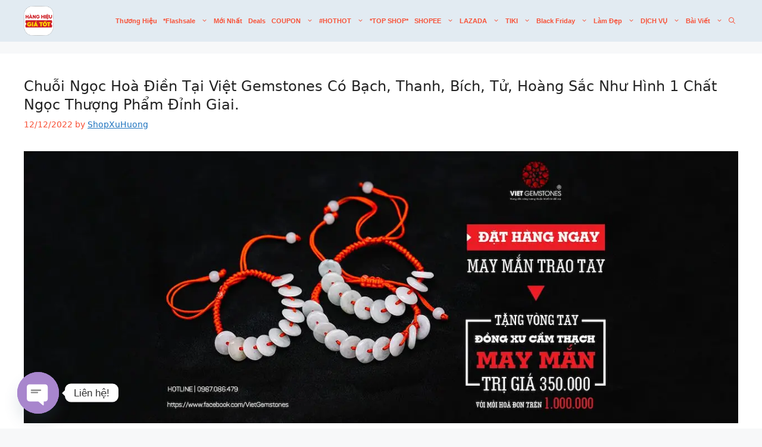

--- FILE ---
content_type: text/html; charset=UTF-8
request_url: https://shopxuhuong.com/viet-gemstones/
body_size: 26783
content:
<!DOCTYPE html>
<html lang="en-US" prefix="og: https://ogp.me/ns#">
<head>
	<meta charset="UTF-8">
	<meta name="viewport" content="width=device-width, initial-scale=1">
<!-- Search Engine Optimization by Rank Math PRO - https://rankmath.com/ -->
<title>Chuỗi Ngọc Hoà Điền Tại Việt Gemstones Có Bạch, Thanh, Bích, Tử, Hoàng Sắc Như Hình 1 Chất Ngọc Thượng Phẩm Đỉnh Giai. - Shop xu hướng CHỐT DEAL ĐỈNH – HỜI ĐIÊN ĐẢO!</title>
<meta name="description" content="Nhẫn #blackopal tuyệt đẹp cho bạn nam đang có sẵn tại #Việt Gemstones. Là viên đá của trực giác và sự sáng suốt. Cùng với ánh sáng lấp lánh trên bề mặt viên"/>
<meta name="robots" content="follow, index, max-snippet:-1, max-video-preview:-1, max-image-preview:large"/>
<link rel="canonical" href="https://shopxuhuong.com/viet-gemstones/" />
<meta property="og:locale" content="en_US" />
<meta property="og:type" content="article" />
<meta property="og:title" content="Chuỗi Ngọc Hoà Điền Tại Việt Gemstones Có Bạch, Thanh, Bích, Tử, Hoàng Sắc Như Hình 1 Chất Ngọc Thượng Phẩm Đỉnh Giai. - Shop xu hướng CHỐT DEAL ĐỈNH – HỜI ĐIÊN ĐẢO!" />
<meta property="og:description" content="Nhẫn #blackopal tuyệt đẹp cho bạn nam đang có sẵn tại #Việt Gemstones. Là viên đá của trực giác và sự sáng suốt. Cùng với ánh sáng lấp lánh trên bề mặt viên" />
<meta property="og:url" content="https://shopxuhuong.com/viet-gemstones/" />
<meta property="og:site_name" content="Shop xu hướng" />
<meta property="article:tag" content="Việt Gemstones" />
<meta property="article:section" content="Thương Hiệu" />
<meta property="og:updated_time" content="2025-01-09T01:51:39+07:00" />
<meta property="og:image" content="https://shopxuhuong.com/wp-content/uploads/2025/01/viet-gemstones.webp" />
<meta property="og:image:secure_url" content="https://shopxuhuong.com/wp-content/uploads/2025/01/viet-gemstones.webp" />
<meta property="og:image:width" content="1280" />
<meta property="og:image:height" content="487" />
<meta property="og:image:alt" content="Việt Gemstones &#8211; Trang Sức Đá Phong Thủy Cam Kết 100% Tự Nhiên Không Hề Can Thiệp Bởi Bất Kỳ Một Khâu Xử Lý Nào." />
<meta property="og:image:type" content="image/webp" />
<meta property="article:published_time" content="2022-12-12T21:12:00+07:00" />
<meta property="article:modified_time" content="2025-01-09T01:51:39+07:00" />
<meta name="twitter:card" content="summary_large_image" />
<meta name="twitter:title" content="Chuỗi Ngọc Hoà Điền Tại Việt Gemstones Có Bạch, Thanh, Bích, Tử, Hoàng Sắc Như Hình 1 Chất Ngọc Thượng Phẩm Đỉnh Giai. - Shop xu hướng CHỐT DEAL ĐỈNH – HỜI ĐIÊN ĐẢO!" />
<meta name="twitter:description" content="Nhẫn #blackopal tuyệt đẹp cho bạn nam đang có sẵn tại #Việt Gemstones. Là viên đá của trực giác và sự sáng suốt. Cùng với ánh sáng lấp lánh trên bề mặt viên" />
<meta name="twitter:image" content="https://shopxuhuong.com/wp-content/uploads/2025/01/viet-gemstones.webp" />
<meta name="twitter:label1" content="Written by" />
<meta name="twitter:data1" content="ShopXuHuong" />
<meta name="twitter:label2" content="Time to read" />
<meta name="twitter:data2" content="15 minutes" />
<script type="application/ld+json" class="rank-math-schema-pro">{"@context":"https://schema.org","@graph":[{"@type":["Person","Organization"],"@id":"https://shopxuhuong.com/#person","name":"Shop xu h\u01b0\u1edbng","logo":{"@type":"ImageObject","@id":"https://shopxuhuong.com/#logo","url":"https://shopxuhuong.com/wp-content/uploads/2022/07/sxh_logo.png","contentUrl":"https://shopxuhuong.com/wp-content/uploads/2022/07/sxh_logo.png","caption":"Shop xu h\u01b0\u1edbng","inLanguage":"en-US","width":"84","height":"84"},"image":{"@type":"ImageObject","@id":"https://shopxuhuong.com/#logo","url":"https://shopxuhuong.com/wp-content/uploads/2022/07/sxh_logo.png","contentUrl":"https://shopxuhuong.com/wp-content/uploads/2022/07/sxh_logo.png","caption":"Shop xu h\u01b0\u1edbng","inLanguage":"en-US","width":"84","height":"84"}},{"@type":"WebSite","@id":"https://shopxuhuong.com/#website","url":"https://shopxuhuong.com","name":"Shop xu h\u01b0\u1edbng","publisher":{"@id":"https://shopxuhuong.com/#person"},"inLanguage":"en-US"},{"@type":"ImageObject","@id":"https://shopxuhuong.com/wp-content/uploads/2025/01/viet-gemstones.webp","url":"https://shopxuhuong.com/wp-content/uploads/2025/01/viet-gemstones.webp","width":"1280","height":"487","caption":"Vi\u1ec7t Gemstones &#8211; Trang S\u1ee9c \u0110\u00e1 Phong Th\u1ee7y Cam K\u1ebft 100% T\u1ef1 Nhi\u00ean Kh\u00f4ng H\u1ec1 Can Thi\u1ec7p B\u1edfi B\u1ea5t K\u1ef3 M\u1ed9t Kh\u00e2u X\u1eed L\u00fd N\u00e0o.","inLanguage":"en-US"},{"@type":"WebPage","@id":"https://shopxuhuong.com/viet-gemstones/#webpage","url":"https://shopxuhuong.com/viet-gemstones/","name":"Chu\u1ed7i Ng\u1ecdc Ho\u00e0 \u0110i\u1ec1n T\u1ea1i Vi\u1ec7t Gemstones C\u00f3 B\u1ea1ch, Thanh, B\u00edch, T\u1eed, Ho\u00e0ng S\u1eafc Nh\u01b0 H\u00ecnh 1 Ch\u1ea5t Ng\u1ecdc Th\u01b0\u1ee3ng Ph\u1ea9m \u0110\u1ec9nh Giai. - Shop xu h\u01b0\u1edbng CH\u1ed0T DEAL \u0110\u1ec8NH \u2013 H\u1edcI \u0110I\u00caN \u0110\u1ea2O!","datePublished":"2022-12-12T21:12:00+07:00","dateModified":"2025-01-09T01:51:39+07:00","isPartOf":{"@id":"https://shopxuhuong.com/#website"},"primaryImageOfPage":{"@id":"https://shopxuhuong.com/wp-content/uploads/2025/01/viet-gemstones.webp"},"inLanguage":"en-US"},{"@type":"Person","@id":"https://shopxuhuong.com/author/tin/","name":"ShopXuHuong","url":"https://shopxuhuong.com/author/tin/","image":{"@type":"ImageObject","@id":"https://secure.gravatar.com/avatar/e4cdd47617cd5a0253e0d1e02d1db81d54ae8da6da26d611183d44463ab13d92?s=96&amp;d=mm&amp;r=g","url":"https://secure.gravatar.com/avatar/e4cdd47617cd5a0253e0d1e02d1db81d54ae8da6da26d611183d44463ab13d92?s=96&amp;d=mm&amp;r=g","caption":"ShopXuHuong","inLanguage":"en-US"},"sameAs":["https://shopxuhuong.com"]},{"@type":"BlogPosting","headline":"Chu\u1ed7i Ng\u1ecdc Ho\u00e0 \u0110i\u1ec1n T\u1ea1i Vi\u1ec7t Gemstones C\u00f3 B\u1ea1ch, Thanh, B\u00edch, T\u1eed, Ho\u00e0ng S\u1eafc Nh\u01b0 H\u00ecnh 1 Ch\u1ea5t Ng\u1ecdc Th\u01b0\u1ee3ng Ph\u1ea9m","keywords":"Vi\u1ec7t Gemstones","datePublished":"2022-12-12T21:12:00+07:00","dateModified":"2025-01-09T01:51:39+07:00","articleSection":"Th\u01b0\u01a1ng Hi\u1ec7u","author":{"@id":"https://shopxuhuong.com/author/tin/","name":"ShopXuHuong"},"publisher":{"@id":"https://shopxuhuong.com/#person"},"description":"Nh\u1eabn #blackopal tuy\u1ec7t \u0111\u1eb9p cho b\u1ea1n nam \u0111ang c\u00f3 s\u1eb5n t\u1ea1i #Vi\u1ec7t Gemstones. L\u00e0 vi\u00ean \u0111\u00e1 c\u1ee7a tr\u1ef1c gi\u00e1c v\u00e0 s\u1ef1 s\u00e1ng su\u1ed1t. C\u00f9ng v\u1edbi \u00e1nh s\u00e1ng l\u1ea5p l\u00e1nh tr\u00ean b\u1ec1 m\u1eb7t vi\u00ean","name":"Chu\u1ed7i Ng\u1ecdc Ho\u00e0 \u0110i\u1ec1n T\u1ea1i Vi\u1ec7t Gemstones C\u00f3 B\u1ea1ch, Thanh, B\u00edch, T\u1eed, Ho\u00e0ng S\u1eafc Nh\u01b0 H\u00ecnh 1 Ch\u1ea5t Ng\u1ecdc Th\u01b0\u1ee3ng Ph\u1ea9m","@id":"https://shopxuhuong.com/viet-gemstones/#richSnippet","isPartOf":{"@id":"https://shopxuhuong.com/viet-gemstones/#webpage"},"image":{"@id":"https://shopxuhuong.com/wp-content/uploads/2025/01/viet-gemstones.webp"},"inLanguage":"en-US","mainEntityOfPage":{"@id":"https://shopxuhuong.com/viet-gemstones/#webpage"}}]}</script>
<!-- /Rank Math WordPress SEO plugin -->

<link rel='dns-prefetch' href='//www.googletagmanager.com' />
<link rel='dns-prefetch' href='//fonts.googleapis.com' />
<link href='https://fonts.gstatic.com' crossorigin rel='preconnect' />
<link rel="alternate" type="application/rss+xml" title="Shop xu hướng CHỐT DEAL ĐỈNH – HỜI ĐIÊN ĐẢO! &raquo; Feed" href="https://shopxuhuong.com/feed/" />
<link rel="alternate" type="application/rss+xml" title="Shop xu hướng CHỐT DEAL ĐỈNH – HỜI ĐIÊN ĐẢO! &raquo; Comments Feed" href="https://shopxuhuong.com/comments/feed/" />
<link rel="alternate" type="application/rss+xml" title="Shop xu hướng CHỐT DEAL ĐỈNH – HỜI ĐIÊN ĐẢO! &raquo; Chuỗi Ngọc Hoà Điền Tại Việt Gemstones Có Bạch, Thanh, Bích, Tử, Hoàng Sắc Như Hình 1 Chất Ngọc Thượng Phẩm Đỉnh Giai. Comments Feed" href="https://shopxuhuong.com/viet-gemstones/feed/" />
<link rel="alternate" title="oEmbed (JSON)" type="application/json+oembed" href="https://shopxuhuong.com/wp-json/oembed/1.0/embed?url=https%3A%2F%2Fshopxuhuong.com%2Fviet-gemstones%2F" />
<link rel="alternate" title="oEmbed (XML)" type="text/xml+oembed" href="https://shopxuhuong.com/wp-json/oembed/1.0/embed?url=https%3A%2F%2Fshopxuhuong.com%2Fviet-gemstones%2F&#038;format=xml" />
<style id='wp-img-auto-sizes-contain-inline-css'>
img:is([sizes=auto i],[sizes^="auto," i]){contain-intrinsic-size:3000px 1500px}
/*# sourceURL=wp-img-auto-sizes-contain-inline-css */
</style>
<link rel='stylesheet' id='generatepress-fonts-css' href='https://shopxuhuong.com/wp-content/uploads/generatepress/fonts/fonts.css?ver=1762964061' media='all' />
<link rel='stylesheet' id='wp-block-library-css' href='https://shopxuhuong.com/wp-includes/css/dist/block-library/style.min.css?ver=6.9' media='all' />
<style id='classic-theme-styles-inline-css'>
/*! This file is auto-generated */
.wp-block-button__link{color:#fff;background-color:#32373c;border-radius:9999px;box-shadow:none;text-decoration:none;padding:calc(.667em + 2px) calc(1.333em + 2px);font-size:1.125em}.wp-block-file__button{background:#32373c;color:#fff;text-decoration:none}
/*# sourceURL=/wp-includes/css/classic-themes.min.css */
</style>
<style id='global-styles-inline-css'>
:root{--wp--preset--aspect-ratio--square: 1;--wp--preset--aspect-ratio--4-3: 4/3;--wp--preset--aspect-ratio--3-4: 3/4;--wp--preset--aspect-ratio--3-2: 3/2;--wp--preset--aspect-ratio--2-3: 2/3;--wp--preset--aspect-ratio--16-9: 16/9;--wp--preset--aspect-ratio--9-16: 9/16;--wp--preset--color--black: #000000;--wp--preset--color--cyan-bluish-gray: #abb8c3;--wp--preset--color--white: #ffffff;--wp--preset--color--pale-pink: #f78da7;--wp--preset--color--vivid-red: #cf2e2e;--wp--preset--color--luminous-vivid-orange: #ff6900;--wp--preset--color--luminous-vivid-amber: #fcb900;--wp--preset--color--light-green-cyan: #7bdcb5;--wp--preset--color--vivid-green-cyan: #00d084;--wp--preset--color--pale-cyan-blue: #8ed1fc;--wp--preset--color--vivid-cyan-blue: #0693e3;--wp--preset--color--vivid-purple: #9b51e0;--wp--preset--color--contrast: var(--contrast);--wp--preset--color--contrast-2: var(--contrast-2);--wp--preset--color--contrast-3: var(--contrast-3);--wp--preset--color--base: var(--base);--wp--preset--color--base-2: var(--base-2);--wp--preset--color--base-3: var(--base-3);--wp--preset--color--accent: var(--accent);--wp--preset--color--raisin-black: #282828;--wp--preset--color--light-grey: #f6f6f6;--wp--preset--color--pink: #ff005c;--wp--preset--color--light-pink: #f6bfd3;--wp--preset--color--f-85137: #F85137;--wp--preset--gradient--vivid-cyan-blue-to-vivid-purple: linear-gradient(135deg,rgb(6,147,227) 0%,rgb(155,81,224) 100%);--wp--preset--gradient--light-green-cyan-to-vivid-green-cyan: linear-gradient(135deg,rgb(122,220,180) 0%,rgb(0,208,130) 100%);--wp--preset--gradient--luminous-vivid-amber-to-luminous-vivid-orange: linear-gradient(135deg,rgb(252,185,0) 0%,rgb(255,105,0) 100%);--wp--preset--gradient--luminous-vivid-orange-to-vivid-red: linear-gradient(135deg,rgb(255,105,0) 0%,rgb(207,46,46) 100%);--wp--preset--gradient--very-light-gray-to-cyan-bluish-gray: linear-gradient(135deg,rgb(238,238,238) 0%,rgb(169,184,195) 100%);--wp--preset--gradient--cool-to-warm-spectrum: linear-gradient(135deg,rgb(74,234,220) 0%,rgb(151,120,209) 20%,rgb(207,42,186) 40%,rgb(238,44,130) 60%,rgb(251,105,98) 80%,rgb(254,248,76) 100%);--wp--preset--gradient--blush-light-purple: linear-gradient(135deg,rgb(255,206,236) 0%,rgb(152,150,240) 100%);--wp--preset--gradient--blush-bordeaux: linear-gradient(135deg,rgb(254,205,165) 0%,rgb(254,45,45) 50%,rgb(107,0,62) 100%);--wp--preset--gradient--luminous-dusk: linear-gradient(135deg,rgb(255,203,112) 0%,rgb(199,81,192) 50%,rgb(65,88,208) 100%);--wp--preset--gradient--pale-ocean: linear-gradient(135deg,rgb(255,245,203) 0%,rgb(182,227,212) 50%,rgb(51,167,181) 100%);--wp--preset--gradient--electric-grass: linear-gradient(135deg,rgb(202,248,128) 0%,rgb(113,206,126) 100%);--wp--preset--gradient--midnight: linear-gradient(135deg,rgb(2,3,129) 0%,rgb(40,116,252) 100%);--wp--preset--font-size--small: 13px;--wp--preset--font-size--medium: 20px;--wp--preset--font-size--large: 36px;--wp--preset--font-size--x-large: 42px;--wp--preset--spacing--20: 0.44rem;--wp--preset--spacing--30: 0.67rem;--wp--preset--spacing--40: 1rem;--wp--preset--spacing--50: 1.5rem;--wp--preset--spacing--60: 2.25rem;--wp--preset--spacing--70: 3.38rem;--wp--preset--spacing--80: 5.06rem;--wp--preset--shadow--natural: 6px 6px 9px rgba(0, 0, 0, 0.2);--wp--preset--shadow--deep: 12px 12px 50px rgba(0, 0, 0, 0.4);--wp--preset--shadow--sharp: 6px 6px 0px rgba(0, 0, 0, 0.2);--wp--preset--shadow--outlined: 6px 6px 0px -3px rgb(255, 255, 255), 6px 6px rgb(0, 0, 0);--wp--preset--shadow--crisp: 6px 6px 0px rgb(0, 0, 0);}:where(.is-layout-flex){gap: 0.5em;}:where(.is-layout-grid){gap: 0.5em;}body .is-layout-flex{display: flex;}.is-layout-flex{flex-wrap: wrap;align-items: center;}.is-layout-flex > :is(*, div){margin: 0;}body .is-layout-grid{display: grid;}.is-layout-grid > :is(*, div){margin: 0;}:where(.wp-block-columns.is-layout-flex){gap: 2em;}:where(.wp-block-columns.is-layout-grid){gap: 2em;}:where(.wp-block-post-template.is-layout-flex){gap: 1.25em;}:where(.wp-block-post-template.is-layout-grid){gap: 1.25em;}.has-black-color{color: var(--wp--preset--color--black) !important;}.has-cyan-bluish-gray-color{color: var(--wp--preset--color--cyan-bluish-gray) !important;}.has-white-color{color: var(--wp--preset--color--white) !important;}.has-pale-pink-color{color: var(--wp--preset--color--pale-pink) !important;}.has-vivid-red-color{color: var(--wp--preset--color--vivid-red) !important;}.has-luminous-vivid-orange-color{color: var(--wp--preset--color--luminous-vivid-orange) !important;}.has-luminous-vivid-amber-color{color: var(--wp--preset--color--luminous-vivid-amber) !important;}.has-light-green-cyan-color{color: var(--wp--preset--color--light-green-cyan) !important;}.has-vivid-green-cyan-color{color: var(--wp--preset--color--vivid-green-cyan) !important;}.has-pale-cyan-blue-color{color: var(--wp--preset--color--pale-cyan-blue) !important;}.has-vivid-cyan-blue-color{color: var(--wp--preset--color--vivid-cyan-blue) !important;}.has-vivid-purple-color{color: var(--wp--preset--color--vivid-purple) !important;}.has-black-background-color{background-color: var(--wp--preset--color--black) !important;}.has-cyan-bluish-gray-background-color{background-color: var(--wp--preset--color--cyan-bluish-gray) !important;}.has-white-background-color{background-color: var(--wp--preset--color--white) !important;}.has-pale-pink-background-color{background-color: var(--wp--preset--color--pale-pink) !important;}.has-vivid-red-background-color{background-color: var(--wp--preset--color--vivid-red) !important;}.has-luminous-vivid-orange-background-color{background-color: var(--wp--preset--color--luminous-vivid-orange) !important;}.has-luminous-vivid-amber-background-color{background-color: var(--wp--preset--color--luminous-vivid-amber) !important;}.has-light-green-cyan-background-color{background-color: var(--wp--preset--color--light-green-cyan) !important;}.has-vivid-green-cyan-background-color{background-color: var(--wp--preset--color--vivid-green-cyan) !important;}.has-pale-cyan-blue-background-color{background-color: var(--wp--preset--color--pale-cyan-blue) !important;}.has-vivid-cyan-blue-background-color{background-color: var(--wp--preset--color--vivid-cyan-blue) !important;}.has-vivid-purple-background-color{background-color: var(--wp--preset--color--vivid-purple) !important;}.has-black-border-color{border-color: var(--wp--preset--color--black) !important;}.has-cyan-bluish-gray-border-color{border-color: var(--wp--preset--color--cyan-bluish-gray) !important;}.has-white-border-color{border-color: var(--wp--preset--color--white) !important;}.has-pale-pink-border-color{border-color: var(--wp--preset--color--pale-pink) !important;}.has-vivid-red-border-color{border-color: var(--wp--preset--color--vivid-red) !important;}.has-luminous-vivid-orange-border-color{border-color: var(--wp--preset--color--luminous-vivid-orange) !important;}.has-luminous-vivid-amber-border-color{border-color: var(--wp--preset--color--luminous-vivid-amber) !important;}.has-light-green-cyan-border-color{border-color: var(--wp--preset--color--light-green-cyan) !important;}.has-vivid-green-cyan-border-color{border-color: var(--wp--preset--color--vivid-green-cyan) !important;}.has-pale-cyan-blue-border-color{border-color: var(--wp--preset--color--pale-cyan-blue) !important;}.has-vivid-cyan-blue-border-color{border-color: var(--wp--preset--color--vivid-cyan-blue) !important;}.has-vivid-purple-border-color{border-color: var(--wp--preset--color--vivid-purple) !important;}.has-vivid-cyan-blue-to-vivid-purple-gradient-background{background: var(--wp--preset--gradient--vivid-cyan-blue-to-vivid-purple) !important;}.has-light-green-cyan-to-vivid-green-cyan-gradient-background{background: var(--wp--preset--gradient--light-green-cyan-to-vivid-green-cyan) !important;}.has-luminous-vivid-amber-to-luminous-vivid-orange-gradient-background{background: var(--wp--preset--gradient--luminous-vivid-amber-to-luminous-vivid-orange) !important;}.has-luminous-vivid-orange-to-vivid-red-gradient-background{background: var(--wp--preset--gradient--luminous-vivid-orange-to-vivid-red) !important;}.has-very-light-gray-to-cyan-bluish-gray-gradient-background{background: var(--wp--preset--gradient--very-light-gray-to-cyan-bluish-gray) !important;}.has-cool-to-warm-spectrum-gradient-background{background: var(--wp--preset--gradient--cool-to-warm-spectrum) !important;}.has-blush-light-purple-gradient-background{background: var(--wp--preset--gradient--blush-light-purple) !important;}.has-blush-bordeaux-gradient-background{background: var(--wp--preset--gradient--blush-bordeaux) !important;}.has-luminous-dusk-gradient-background{background: var(--wp--preset--gradient--luminous-dusk) !important;}.has-pale-ocean-gradient-background{background: var(--wp--preset--gradient--pale-ocean) !important;}.has-electric-grass-gradient-background{background: var(--wp--preset--gradient--electric-grass) !important;}.has-midnight-gradient-background{background: var(--wp--preset--gradient--midnight) !important;}.has-small-font-size{font-size: var(--wp--preset--font-size--small) !important;}.has-medium-font-size{font-size: var(--wp--preset--font-size--medium) !important;}.has-large-font-size{font-size: var(--wp--preset--font-size--large) !important;}.has-x-large-font-size{font-size: var(--wp--preset--font-size--x-large) !important;}
:where(.wp-block-post-template.is-layout-flex){gap: 1.25em;}:where(.wp-block-post-template.is-layout-grid){gap: 1.25em;}
:where(.wp-block-term-template.is-layout-flex){gap: 1.25em;}:where(.wp-block-term-template.is-layout-grid){gap: 1.25em;}
:where(.wp-block-columns.is-layout-flex){gap: 2em;}:where(.wp-block-columns.is-layout-grid){gap: 2em;}
:root :where(.wp-block-pullquote){font-size: 1.5em;line-height: 1.6;}
/*# sourceURL=global-styles-inline-css */
</style>
<link rel='stylesheet' id='generate-comments-css' href='https://shopxuhuong.com/wp-content/themes/generatepress/assets/css/components/comments.min.css?ver=3.6.1' media='all' />
<link rel='stylesheet' id='generate-style-css' href='https://shopxuhuong.com/wp-content/themes/generatepress/assets/css/main.min.css?ver=3.6.1' media='all' />
<style id='generate-style-inline-css'>
body{background-color:var(--base-2);color:var(--contrast);}a{color:var(--accent);}a{text-decoration:underline;}.entry-title a, .site-branding a, a.button, .wp-block-button__link, .main-navigation a{text-decoration:none;}a:hover, a:focus, a:active{color:var(--contrast);}.grid-container{max-width:1300px;}.wp-block-group__inner-container{max-width:1300px;margin-left:auto;margin-right:auto;}.generate-back-to-top{font-size:20px;border-radius:3px;position:fixed;bottom:30px;right:30px;line-height:40px;width:40px;text-align:center;z-index:10;transition:opacity 300ms ease-in-out;opacity:0.1;transform:translateY(1000px);}.generate-back-to-top__show{opacity:1;transform:translateY(0);}:root{--contrast:#222222;--contrast-2:#575760;--contrast-3:#b2b2be;--base:#f0f0f0;--base-2:#f7f8f9;--base-3:#ffffff;--accent:#1e73be;}:root .has-contrast-color{color:var(--contrast);}:root .has-contrast-background-color{background-color:var(--contrast);}:root .has-contrast-2-color{color:var(--contrast-2);}:root .has-contrast-2-background-color{background-color:var(--contrast-2);}:root .has-contrast-3-color{color:var(--contrast-3);}:root .has-contrast-3-background-color{background-color:var(--contrast-3);}:root .has-base-color{color:var(--base);}:root .has-base-background-color{background-color:var(--base);}:root .has-base-2-color{color:var(--base-2);}:root .has-base-2-background-color{background-color:var(--base-2);}:root .has-base-3-color{color:var(--base-3);}:root .has-base-3-background-color{background-color:var(--base-3);}:root .has-accent-color{color:var(--accent);}:root .has-accent-background-color{background-color:var(--accent);}.gp-modal:not(.gp-modal--open):not(.gp-modal--transition){display:none;}.gp-modal--transition:not(.gp-modal--open){pointer-events:none;}.gp-modal-overlay:not(.gp-modal-overlay--open):not(.gp-modal--transition){display:none;}.gp-modal__overlay{display:none;position:fixed;top:0;left:0;right:0;bottom:0;background:rgba(0,0,0,0.2);display:flex;justify-content:center;align-items:center;z-index:10000;backdrop-filter:blur(3px);transition:opacity 500ms ease;opacity:0;}.gp-modal--open:not(.gp-modal--transition) .gp-modal__overlay{opacity:1;}.gp-modal__container{max-width:100%;max-height:100vh;transform:scale(0.9);transition:transform 500ms ease;padding:0 10px;}.gp-modal--open:not(.gp-modal--transition) .gp-modal__container{transform:scale(1);}.search-modal-fields{display:flex;}.gp-search-modal .gp-modal__overlay{align-items:flex-start;padding-top:25vh;background:var(--gp-search-modal-overlay-bg-color);}.search-modal-form{width:500px;max-width:100%;background-color:var(--gp-search-modal-bg-color);color:var(--gp-search-modal-text-color);}.search-modal-form .search-field, .search-modal-form .search-field:focus{width:100%;height:60px;background-color:transparent;border:0;appearance:none;color:currentColor;}.search-modal-fields button, .search-modal-fields button:active, .search-modal-fields button:focus, .search-modal-fields button:hover{background-color:transparent;border:0;color:currentColor;width:60px;}h1.entry-title{font-family:inherit;font-weight:500;font-size:24px;line-height:1.3em;}h2.entry-title{font-weight:500;font-size:21px;}.main-navigation .main-nav ul ul li a{font-family:Helvetica;font-weight:bold;text-transform:capitalize;font-size:12px;}.main-navigation a, .main-navigation .menu-toggle, .main-navigation .menu-bar-items{font-family:Helvetica;font-weight:600;text-transform:capitalize;font-size:11px;}.top-bar{background-color:#636363;color:#ffffff;}.top-bar a{color:#ffffff;}.top-bar a:hover{color:#303030;}.site-header{background-color:var(--base);}.main-title a,.main-title a:hover{color:#F85137;}.site-description{color:var(--contrast-2);}.main-navigation,.main-navigation ul ul{background-color:#E2EBF2;}.main-navigation .main-nav ul li a, .main-navigation .menu-toggle, .main-navigation .menu-bar-items{color:#F85137;}.main-navigation .main-nav ul li:not([class*="current-menu-"]):hover > a, .main-navigation .main-nav ul li:not([class*="current-menu-"]):focus > a, .main-navigation .main-nav ul li.sfHover:not([class*="current-menu-"]) > a, .main-navigation .menu-bar-item:hover > a, .main-navigation .menu-bar-item.sfHover > a{color:var(--accent);}button.menu-toggle:hover,button.menu-toggle:focus{color:#F85137;}.main-navigation .main-nav ul li[class*="current-menu-"] > a{color:var(--accent);background-color:var(--base-2);}.navigation-search input[type="search"],.navigation-search input[type="search"]:active, .navigation-search input[type="search"]:focus, .main-navigation .main-nav ul li.search-item.active > a, .main-navigation .menu-bar-items .search-item.active > a{color:var(--accent);}.main-navigation ul ul{background-color:#F85137;}.main-navigation .main-nav ul ul li a{color:var(--base-3);}.main-navigation .main-nav ul ul li:not([class*="current-menu-"]):hover > a,.main-navigation .main-nav ul ul li:not([class*="current-menu-"]):focus > a, .main-navigation .main-nav ul ul li.sfHover:not([class*="current-menu-"]) > a{color:var(--base-2);background-color:var(--accent);}.main-navigation .main-nav ul ul li[class*="current-menu-"] > a{color:#F85137;background-color:#E2EBF2;}.separate-containers .inside-article, .separate-containers .comments-area, .separate-containers .page-header, .one-container .container, .separate-containers .paging-navigation, .inside-page-header{background-color:var(--base-3);}.inside-article a,.paging-navigation a,.comments-area a,.page-header a{color:var(--accent);}.inside-article a:hover,.paging-navigation a:hover,.comments-area a:hover,.page-header a:hover{color:#F85137;}.entry-title a{color:var(--contrast);}.entry-title a:hover{color:var(--contrast-2);}.entry-meta{color:#F85137;}.sidebar .widget{background-color:var(--base-3);}.footer-widgets{background-color:var(--base-3);}.site-info{background-color:var(--base-3);}input[type="text"],input[type="email"],input[type="url"],input[type="password"],input[type="search"],input[type="tel"],input[type="number"],textarea,select{color:var(--contrast);background-color:var(--base-2);border-color:var(--base);}input[type="text"]:focus,input[type="email"]:focus,input[type="url"]:focus,input[type="password"]:focus,input[type="search"]:focus,input[type="tel"]:focus,input[type="number"]:focus,textarea:focus,select:focus{color:var(--contrast);background-color:var(--base-2);border-color:var(--contrast-3);}button,html input[type="button"],input[type="reset"],input[type="submit"],a.button,a.wp-block-button__link:not(.has-background){color:#ffffff;background-color:#55555e;}button:hover,html input[type="button"]:hover,input[type="reset"]:hover,input[type="submit"]:hover,a.button:hover,button:focus,html input[type="button"]:focus,input[type="reset"]:focus,input[type="submit"]:focus,a.button:focus,a.wp-block-button__link:not(.has-background):active,a.wp-block-button__link:not(.has-background):focus,a.wp-block-button__link:not(.has-background):hover{color:#ffffff;background-color:#3f4047;}a.generate-back-to-top{background-color:rgba( 0,0,0,0.4 );color:#ffffff;}a.generate-back-to-top:hover,a.generate-back-to-top:focus{background-color:rgba( 0,0,0,0.6 );color:#ffffff;}:root{--gp-search-modal-bg-color:var(--base-3);--gp-search-modal-text-color:var(--contrast);--gp-search-modal-overlay-bg-color:rgba(0,0,0,0.2);}@media (max-width: 768px){.main-navigation .menu-bar-item:hover > a, .main-navigation .menu-bar-item.sfHover > a{background:none;color:#F85137;}}.inside-header{padding:0px 40px 0px 40px;}.nav-below-header .main-navigation .inside-navigation.grid-container, .nav-above-header .main-navigation .inside-navigation.grid-container{padding:0px 35px 0px 35px;}.site-main .wp-block-group__inner-container{padding:40px;}.separate-containers .paging-navigation{padding-top:20px;padding-bottom:20px;}.entry-content .alignwide, body:not(.no-sidebar) .entry-content .alignfull{margin-left:-40px;width:calc(100% + 80px);max-width:calc(100% + 80px);}.main-navigation .main-nav ul li a,.menu-toggle,.main-navigation .menu-bar-item > a{padding-left:5px;padding-right:5px;line-height:70px;}.main-navigation .main-nav ul ul li a{padding:10px 5px 10px 5px;}.navigation-search input[type="search"]{height:70px;}.rtl .menu-item-has-children .dropdown-menu-toggle{padding-left:5px;}.menu-item-has-children .dropdown-menu-toggle{padding-right:5px;}.rtl .main-navigation .main-nav ul li.menu-item-has-children > a{padding-right:5px;}@media (max-width:768px){.separate-containers .inside-article, .separate-containers .comments-area, .separate-containers .page-header, .separate-containers .paging-navigation, .one-container .site-content, .inside-page-header{padding:30px;}.site-main .wp-block-group__inner-container{padding:30px;}.inside-top-bar{padding-right:30px;padding-left:30px;}.inside-header{padding-right:30px;padding-left:30px;}.widget-area .widget{padding-top:30px;padding-right:30px;padding-bottom:30px;padding-left:30px;}.footer-widgets-container{padding-top:30px;padding-right:30px;padding-bottom:30px;padding-left:30px;}.inside-site-info{padding-right:30px;padding-left:30px;}.entry-content .alignwide, body:not(.no-sidebar) .entry-content .alignfull{margin-left:-30px;width:calc(100% + 60px);max-width:calc(100% + 60px);}.one-container .site-main .paging-navigation{margin-bottom:20px;}}/* End cached CSS */.is-right-sidebar{width:25%;}.is-left-sidebar{width:30%;}.site-content .content-area{width:100%;}@media (max-width: 768px){.main-navigation .menu-toggle,.sidebar-nav-mobile:not(#sticky-placeholder){display:block;}.main-navigation ul,.gen-sidebar-nav,.main-navigation:not(.slideout-navigation):not(.toggled) .main-nav > ul,.has-inline-mobile-toggle #site-navigation .inside-navigation > *:not(.navigation-search):not(.main-nav){display:none;}.nav-align-right .inside-navigation,.nav-align-center .inside-navigation{justify-content:space-between;}}
.elementor-template-full-width .site-content{display:block;}
.dynamic-author-image-rounded{border-radius:100%;}.dynamic-featured-image, .dynamic-author-image{vertical-align:middle;}.one-container.blog .dynamic-content-template:not(:last-child), .one-container.archive .dynamic-content-template:not(:last-child){padding-bottom:0px;}.dynamic-entry-excerpt > p:last-child{margin-bottom:0px;}
.main-navigation .main-nav ul li a,.menu-toggle,.main-navigation .menu-bar-item > a{transition: line-height 300ms ease}.fl-builder-edit .navigation-stick {z-index: 10 !important;}.main-navigation.toggled .main-nav > ul{background-color: #E2EBF2}.sticky-enabled .gen-sidebar-nav.is_stuck .main-navigation {margin-bottom: 0px;}.sticky-enabled .gen-sidebar-nav.is_stuck {z-index: 500;}.sticky-enabled .main-navigation.is_stuck {box-shadow: 0 2px 2px -2px rgba(0, 0, 0, .2);}.navigation-stick:not(.gen-sidebar-nav) {left: 0;right: 0;width: 100% !important;}.nav-float-right .navigation-stick {width: 100% !important;left: 0;}.nav-float-right .navigation-stick .navigation-branding {margin-right: auto;}.main-navigation.has-sticky-branding:not(.grid-container) .inside-navigation:not(.grid-container) .navigation-branding{margin-left: 10px;}
@media (max-width: 1024px),(min-width:1025px){.main-navigation.sticky-navigation-transition .main-nav > ul > li > a,.sticky-navigation-transition .menu-toggle,.main-navigation.sticky-navigation-transition .menu-bar-item > a, .sticky-navigation-transition .navigation-branding .main-title{line-height:80px;}.main-navigation.sticky-navigation-transition .site-logo img, .main-navigation.sticky-navigation-transition .navigation-search input[type="search"], .main-navigation.sticky-navigation-transition .navigation-branding img{height:80px;}}
/*# sourceURL=generate-style-inline-css */
</style>
<link rel='stylesheet' id='chaty-front-css-css' href='https://shopxuhuong.com/wp-content/plugins/chaty/css/chaty-front.min.css?ver=3.5.01723449790' media='all' />
<link rel='stylesheet' id='generate-blog-css' href='https://shopxuhuong.com/wp-content/plugins/gp-premium/blog/functions/css/style.min.css?ver=2.5.0' media='all' />
<link rel='stylesheet' id='generate-navigation-branding-css' href='https://shopxuhuong.com/wp-content/plugins/gp-premium/menu-plus/functions/css/navigation-branding-flex.min.css?ver=2.5.0' media='all' />
<style id='generate-navigation-branding-inline-css'>
.main-navigation.has-branding .inside-navigation.grid-container, .main-navigation.has-branding.grid-container .inside-navigation:not(.grid-container){padding:0px 40px 0px 40px;}.main-navigation.has-branding:not(.grid-container) .inside-navigation:not(.grid-container) .navigation-branding{margin-left:10px;}.main-navigation .sticky-navigation-logo, .main-navigation.navigation-stick .site-logo:not(.mobile-header-logo){display:none;}.main-navigation.navigation-stick .sticky-navigation-logo{display:block;}.navigation-branding img, .site-logo.mobile-header-logo img{height:70px;width:auto;}.navigation-branding .main-title{line-height:70px;}@media (max-width: 768px){.main-navigation.has-branding.nav-align-center .menu-bar-items, .main-navigation.has-sticky-branding.navigation-stick.nav-align-center .menu-bar-items{margin-left:auto;}.navigation-branding{margin-right:auto;margin-left:10px;}.navigation-branding .main-title, .mobile-header-navigation .site-logo{margin-left:10px;}.main-navigation.has-branding .inside-navigation.grid-container{padding:0px;}}
/*# sourceURL=generate-navigation-branding-inline-css */
</style>
<link rel='stylesheet' id='fl-builder-google-fonts-a74d6c96c7a5cc570e4bdc75e9774c9d-css' href='//fonts.googleapis.com/css?family=Be+Vietnam+Pro%3A400%7CSyne%3A400&#038;ver=6.9' media='all' />
<script src="https://shopxuhuong.com/wp-includes/js/jquery/jquery.min.js?ver=3.7.1" id="jquery-core-js"></script>
<script src="https://shopxuhuong.com/wp-includes/js/jquery/jquery-migrate.min.js?ver=3.4.1" id="jquery-migrate-js"></script>

<!-- Google tag (gtag.js) snippet added by Site Kit -->
<!-- Google Analytics snippet added by Site Kit -->
<script src="https://www.googletagmanager.com/gtag/js?id=GT-KT5DC9W" id="google_gtagjs-js" async></script>
<script id="google_gtagjs-js-after">
window.dataLayer = window.dataLayer || [];function gtag(){dataLayer.push(arguments);}
gtag("set","linker",{"domains":["shopxuhuong.com"]});
gtag("js", new Date());
gtag("set", "developer_id.dZTNiMT", true);
gtag("config", "GT-KT5DC9W");
//# sourceURL=google_gtagjs-js-after
</script>
<link rel="https://api.w.org/" href="https://shopxuhuong.com/wp-json/" /><link rel="alternate" title="JSON" type="application/json" href="https://shopxuhuong.com/wp-json/wp/v2/posts/2234" /><link rel="EditURI" type="application/rsd+xml" title="RSD" href="https://shopxuhuong.com/xmlrpc.php?rsd" />
<meta name="generator" content="WordPress 6.9" />
<link rel='shortlink' href='https://shopxuhuong.com/?p=2234' />
<meta name="generator" content="Site Kit by Google 1.167.0" /><script type="text/javascript">
var __atsmarttag = {
    pub_id: '4617887309614972913',
	utm_source: 'sxh',
	utm_content: 'shopxuhuong'
};
(function () {
    var script = document.createElement('script');
    script.src = '//static.accesstrade.vn/js/atsmarttag.min.js?v=1.1.0';
    script.type = 'text/javascript';
    script.async = true;
    (document.getElementsByTagName('head')[0]||document.getElementsByTagName('body')[0]).appendChild(script);
})();
</script>

<meta name="google-site-verification" content="rqz-nGMi6SQLzpBEXC2GHIvd1LOam9VcE07wxDiG-rU" /><link rel="pingback" href="https://shopxuhuong.com/xmlrpc.php">
<meta name="generator" content="Elementor 3.33.4; features: additional_custom_breakpoints; settings: css_print_method-external, google_font-enabled, font_display-swap">
			<style>
				.e-con.e-parent:nth-of-type(n+4):not(.e-lazyloaded):not(.e-no-lazyload),
				.e-con.e-parent:nth-of-type(n+4):not(.e-lazyloaded):not(.e-no-lazyload) * {
					background-image: none !important;
				}
				@media screen and (max-height: 1024px) {
					.e-con.e-parent:nth-of-type(n+3):not(.e-lazyloaded):not(.e-no-lazyload),
					.e-con.e-parent:nth-of-type(n+3):not(.e-lazyloaded):not(.e-no-lazyload) * {
						background-image: none !important;
					}
				}
				@media screen and (max-height: 640px) {
					.e-con.e-parent:nth-of-type(n+2):not(.e-lazyloaded):not(.e-no-lazyload),
					.e-con.e-parent:nth-of-type(n+2):not(.e-lazyloaded):not(.e-no-lazyload) * {
						background-image: none !important;
					}
				}
			</style>
			<link rel="icon" href="https://shopxuhuong.com/wp-content/uploads/2022/07/sxh_icon.png" sizes="32x32" />
<link rel="icon" href="https://shopxuhuong.com/wp-content/uploads/2022/07/sxh_icon.png" sizes="192x192" />
<link rel="apple-touch-icon" href="https://shopxuhuong.com/wp-content/uploads/2022/07/sxh_icon.png" />
<meta name="msapplication-TileImage" content="https://shopxuhuong.com/wp-content/uploads/2022/07/sxh_icon.png" />
		<style id="wp-custom-css">
			body {
  counter-reset: process-item-vertical !important;
}
.process-item-counter-vertical {
  position: relative;
}
.process-item-counter-vertical::before {
  background: #EA7B5D;
  color: #fff;
  border: 2px solid #fff;
  padding: 12px;
  border-radius: 100%;
  display: block;
  height: 40px;
  width: 40px;
  text-align: center;
  line-height: 1;
  position: absolute;
  left: -40px;
  top: -12px;
  counter-increment: process-item-vertical;
  content: counter(process-item-vertical);
  z-index: 10;
}
.process-item-counter-vertical:not(:last-of-type)::after {
  border-left: 2px dotted rgba(0, 0, 0, 0.35);
  content: "";
  position: absolute;
  left: -21px;
  top: 0;
  height: 100%;
  z-index: 5;
}		</style>
		</head>

<body class="wp-singular post-template-default single single-post postid-2234 single-format-standard wp-custom-logo wp-embed-responsive wp-theme-generatepress fl-builder-2-8-4-1 post-image-below-header post-image-aligned-center sticky-menu-fade sticky-enabled both-sticky-menu no-sidebar nav-below-header separate-containers header-aligned-left dropdown-hover featured-image-active elementor-default elementor-kit-4234" itemtype="https://schema.org/Blog" itemscope>
	<a class="screen-reader-text skip-link" href="#content" title="Skip to content">Skip to content</a>		<nav class="auto-hide-sticky has-branding has-sticky-branding main-navigation nav-align-right has-menu-bar-items sub-menu-right" id="site-navigation" aria-label="Primary"  itemtype="https://schema.org/SiteNavigationElement" itemscope>
			<div class="inside-navigation grid-container">
				<div class="navigation-branding"><div class="site-logo">
						<a href="https://shopxuhuong.com/" title="Shop xu hướng CHỐT DEAL ĐỈNH – HỜI ĐIÊN ĐẢO!" rel="home">
							<img  class="header-image is-logo-image" alt="Shop xu hướng CHỐT DEAL ĐỈNH – HỜI ĐIÊN ĐẢO!" src="https://shopxuhuong.com/wp-content/uploads/2022/07/sxh_logo.png" title="Shop xu hướng CHỐT DEAL ĐỈNH – HỜI ĐIÊN ĐẢO!" width="84" height="84" />
						</a>
					</div><div class="sticky-navigation-logo">
					<a href="https://shopxuhuong.com/" title="Shop xu hướng CHỐT DEAL ĐỈNH – HỜI ĐIÊN ĐẢO!" rel="home">
						<img src="https://shopxuhuong.com/wp-content/uploads/2022/07/sxh_logo.png" class="is-logo-image" alt="Shop xu hướng CHỐT DEAL ĐỈNH – HỜI ĐIÊN ĐẢO!" width="84" height="84" />
					</a>
				</div></div>				<button class="menu-toggle" aria-controls="primary-menu" aria-expanded="false">
					<span class="gp-icon icon-menu-bars"><svg viewBox="0 0 512 512" aria-hidden="true" xmlns="http://www.w3.org/2000/svg" width="1em" height="1em"><path d="M0 96c0-13.255 10.745-24 24-24h464c13.255 0 24 10.745 24 24s-10.745 24-24 24H24c-13.255 0-24-10.745-24-24zm0 160c0-13.255 10.745-24 24-24h464c13.255 0 24 10.745 24 24s-10.745 24-24 24H24c-13.255 0-24-10.745-24-24zm0 160c0-13.255 10.745-24 24-24h464c13.255 0 24 10.745 24 24s-10.745 24-24 24H24c-13.255 0-24-10.745-24-24z" /></svg><svg viewBox="0 0 512 512" aria-hidden="true" xmlns="http://www.w3.org/2000/svg" width="1em" height="1em"><path d="M71.029 71.029c9.373-9.372 24.569-9.372 33.942 0L256 222.059l151.029-151.03c9.373-9.372 24.569-9.372 33.942 0 9.372 9.373 9.372 24.569 0 33.942L289.941 256l151.03 151.029c9.372 9.373 9.372 24.569 0 33.942-9.373 9.372-24.569 9.372-33.942 0L256 289.941l-151.029 151.03c-9.373 9.372-24.569 9.372-33.942 0-9.372-9.373-9.372-24.569 0-33.942L222.059 256 71.029 104.971c-9.372-9.373-9.372-24.569 0-33.942z" /></svg></span><span class="mobile-menu">Menu</span>				</button>
				<div id="primary-menu" class="main-nav"><ul id="menu-main-mn" class=" menu sf-menu"><li id="menu-item-37270" class="menu-item menu-item-type-post_type menu-item-object-page menu-item-37270"><a href="https://shopxuhuong.com/thuonghieu/">Thương Hiệu</a></li>
<li id="menu-item-39490" class="menu-item menu-item-type-custom menu-item-object-custom menu-item-has-children menu-item-39490"><a href="https://shopxuhuong.com/flashsale/">*flashsale<span role="presentation" class="dropdown-menu-toggle"><span class="gp-icon icon-arrow"><svg viewBox="0 0 330 512" aria-hidden="true" xmlns="http://www.w3.org/2000/svg" width="1em" height="1em"><path d="M305.913 197.085c0 2.266-1.133 4.815-2.833 6.514L171.087 335.593c-1.7 1.7-4.249 2.832-6.515 2.832s-4.815-1.133-6.515-2.832L26.064 203.599c-1.7-1.7-2.832-4.248-2.832-6.514s1.132-4.816 2.832-6.515l14.162-14.163c1.7-1.699 3.966-2.832 6.515-2.832 2.266 0 4.815 1.133 6.515 2.832l111.316 111.317 111.316-111.317c1.7-1.699 4.249-2.832 6.515-2.832s4.815 1.133 6.515 2.832l14.162 14.163c1.7 1.7 2.833 4.249 2.833 6.515z" /></svg></span></span></a>
<ul class="sub-menu">
	<li id="menu-item-8088" class="menu-item menu-item-type-custom menu-item-object-custom menu-item-8088"><a href="https://shopxuhuong.com/flashsale-dienmayxanh77/">Điện máy xanh 7.7</a></li>
	<li id="menu-item-8089" class="menu-item menu-item-type-custom menu-item-object-custom menu-item-8089"><a href="https://shopxuhuong.com/flashsale-thegioididong77/">Thế Giới Di Động 7.7</a></li>
</ul>
</li>
<li id="menu-item-15186" class="menu-item menu-item-type-custom menu-item-object-custom menu-item-15186"><a href="https://shopxuhuong.com/moinhat/">Mới nhất</a></li>
<li id="menu-item-39376" class="menu-item menu-item-type-custom menu-item-object-custom menu-item-39376"><a href="https://shopxuhuong.com/khuyenmai/">deals</a></li>
<li id="menu-item-4829" class="menu-item menu-item-type-custom menu-item-object-custom menu-item-has-children menu-item-4829"><a href="https://shopxuhuong.com/magiamgia/">COUPON<span role="presentation" class="dropdown-menu-toggle"><span class="gp-icon icon-arrow"><svg viewBox="0 0 330 512" aria-hidden="true" xmlns="http://www.w3.org/2000/svg" width="1em" height="1em"><path d="M305.913 197.085c0 2.266-1.133 4.815-2.833 6.514L171.087 335.593c-1.7 1.7-4.249 2.832-6.515 2.832s-4.815-1.133-6.515-2.832L26.064 203.599c-1.7-1.7-2.832-4.248-2.832-6.514s1.132-4.816 2.832-6.515l14.162-14.163c1.7-1.699 3.966-2.832 6.515-2.832 2.266 0 4.815 1.133 6.515 2.832l111.316 111.317 111.316-111.317c1.7-1.699 4.249-2.832 6.515-2.832s4.815 1.133 6.515 2.832l14.162 14.163c1.7 1.7 2.833 4.249 2.833 6.515z" /></svg></span></span></a>
<ul class="sub-menu">
	<li id="menu-item-15185" class="menu-item menu-item-type-custom menu-item-object-custom menu-item-15185"><a href="https://shopxuhuong.com/giadung">Gia Dụng</a></li>
	<li id="menu-item-15184" class="menu-item menu-item-type-custom menu-item-object-custom menu-item-15184"><a href="https://shopxuhuong.com/xakho/">Xã Kho</a></li>
</ul>
</li>
<li id="menu-item-8018" class="menu-item menu-item-type-custom menu-item-object-custom menu-item-has-children menu-item-8018"><a href="https://shopxuhuong.com/hot-hot/">#HOTHOT<span role="presentation" class="dropdown-menu-toggle"><span class="gp-icon icon-arrow"><svg viewBox="0 0 330 512" aria-hidden="true" xmlns="http://www.w3.org/2000/svg" width="1em" height="1em"><path d="M305.913 197.085c0 2.266-1.133 4.815-2.833 6.514L171.087 335.593c-1.7 1.7-4.249 2.832-6.515 2.832s-4.815-1.133-6.515-2.832L26.064 203.599c-1.7-1.7-2.832-4.248-2.832-6.514s1.132-4.816 2.832-6.515l14.162-14.163c1.7-1.699 3.966-2.832 6.515-2.832 2.266 0 4.815 1.133 6.515 2.832l111.316 111.317 111.316-111.317c1.7-1.699 4.249-2.832 6.515-2.832s4.815 1.133 6.515 2.832l14.162 14.163c1.7 1.7 2.833 4.249 2.833 6.515z" /></svg></span></span></a>
<ul class="sub-menu">
	<li id="menu-item-8081" class="menu-item menu-item-type-custom menu-item-object-custom menu-item-8081"><a href="https://shopxuhuong.com/hot-hot/hot-hot-1/">1# HOT HOT 1</a></li>
	<li id="menu-item-8169" class="menu-item menu-item-type-custom menu-item-object-custom menu-item-8169"><a href="https://shopxuhuong.com/hot-hot/hot-hot-2/">2# HOT HOT 2</a></li>
	<li id="menu-item-8462" class="menu-item menu-item-type-custom menu-item-object-custom menu-item-8462"><a href="https://shopxuhuong.com/hot-hot-3/">3# HOT HOT 3</a></li>
</ul>
</li>
<li id="menu-item-7988" class="menu-item menu-item-type-custom menu-item-object-custom menu-item-7988"><a href="https://shopxuhuong.com/tiki-hot-shopxuhuong1/">*TOP SHOP*</a></li>
<li id="menu-item-8191" class="menu-item menu-item-type-custom menu-item-object-custom menu-item-has-children menu-item-8191"><a href="https://shopxuhuong.com/shopee/">SHOPEE<span role="presentation" class="dropdown-menu-toggle"><span class="gp-icon icon-arrow"><svg viewBox="0 0 330 512" aria-hidden="true" xmlns="http://www.w3.org/2000/svg" width="1em" height="1em"><path d="M305.913 197.085c0 2.266-1.133 4.815-2.833 6.514L171.087 335.593c-1.7 1.7-4.249 2.832-6.515 2.832s-4.815-1.133-6.515-2.832L26.064 203.599c-1.7-1.7-2.832-4.248-2.832-6.514s1.132-4.816 2.832-6.515l14.162-14.163c1.7-1.699 3.966-2.832 6.515-2.832 2.266 0 4.815 1.133 6.515 2.832l111.316 111.317 111.316-111.317c1.7-1.699 4.249-2.832 6.515-2.832s4.815 1.133 6.515 2.832l14.162 14.163c1.7 1.7 2.833 4.249 2.833 6.515z" /></svg></span></span></a>
<ul class="sub-menu">
	<li id="menu-item-8168" class="menu-item menu-item-type-custom menu-item-object-custom menu-item-8168"><a href="https://shopxuhuong.com/flashsale-shopee-mall/">Shopee MALL</a></li>
	<li id="menu-item-14167" class="menu-item menu-item-type-custom menu-item-object-custom menu-item-14167"><a href="https://shopxuhuong.com/flashsale-shopee-premium/">Shopee Premium</a></li>
	<li id="menu-item-8880" class="menu-item menu-item-type-custom menu-item-object-custom menu-item-8880"><a href="https://shopxuhuong.com/flashsale-shopee-lifestyle/">Shopee Lifestyle</a></li>
	<li id="menu-item-14168" class="menu-item menu-item-type-custom menu-item-object-custom menu-item-14168"><a href="https://shopxuhuong.com/flashsale-shopee-techzone/">Shopee Techzone</a></li>
	<li id="menu-item-8964" class="menu-item menu-item-type-custom menu-item-object-custom menu-item-8964"><a href="https://shopxuhuong.com/flashsale-shopee-style/">Shopee Style</a></li>
	<li id="menu-item-8192" class="menu-item menu-item-type-custom menu-item-object-custom menu-item-8192"><a href="https://shopxuhuong.com/shopee-hot-1/">1#SHOPEE HOT</a></li>
	<li id="menu-item-8465" class="menu-item menu-item-type-custom menu-item-object-custom menu-item-8465"><a href="https://shopxuhuong.com/shopee-hot-2/">2#SHOPEE HOT</a></li>
	<li id="menu-item-8970" class="menu-item menu-item-type-custom menu-item-object-custom menu-item-8970"><a href="https://shopxuhuong.com/shopee-hot-3/">3#SHOPEE HOT</a></li>
</ul>
</li>
<li id="menu-item-8182" class="menu-item menu-item-type-custom menu-item-object-custom menu-item-has-children menu-item-8182"><a href="https://shopxuhuong.com/lazada-hot/">LAZADA<span role="presentation" class="dropdown-menu-toggle"><span class="gp-icon icon-arrow"><svg viewBox="0 0 330 512" aria-hidden="true" xmlns="http://www.w3.org/2000/svg" width="1em" height="1em"><path d="M305.913 197.085c0 2.266-1.133 4.815-2.833 6.514L171.087 335.593c-1.7 1.7-4.249 2.832-6.515 2.832s-4.815-1.133-6.515-2.832L26.064 203.599c-1.7-1.7-2.832-4.248-2.832-6.514s1.132-4.816 2.832-6.515l14.162-14.163c1.7-1.699 3.966-2.832 6.515-2.832 2.266 0 4.815 1.133 6.515 2.832l111.316 111.317 111.316-111.317c1.7-1.699 4.249-2.832 6.515-2.832s4.815 1.133 6.515 2.832l14.162 14.163c1.7 1.7 2.833 4.249 2.833 6.515z" /></svg></span></span></a>
<ul class="sub-menu">
	<li id="menu-item-8184" class="menu-item menu-item-type-custom menu-item-object-custom menu-item-8184"><a href="https://shopxuhuong.com/lazada-hot-2/">1# LAZADA HOT</a></li>
	<li id="menu-item-8288" class="menu-item menu-item-type-custom menu-item-object-custom menu-item-8288"><a href="https://shopxuhuong.com/lazada-hot-2/">2# LAZADA HOT</a></li>
	<li id="menu-item-8467" class="menu-item menu-item-type-custom menu-item-object-custom menu-item-8467"><a href="https://shopxuhuong.com/lazada-hot-3/">3# LAZADA HOT</a></li>
</ul>
</li>
<li id="menu-item-8193" class="menu-item menu-item-type-custom menu-item-object-custom menu-item-has-children menu-item-8193"><a href="https://shopxuhuong.com/tiki-hot/">TIKI<span role="presentation" class="dropdown-menu-toggle"><span class="gp-icon icon-arrow"><svg viewBox="0 0 330 512" aria-hidden="true" xmlns="http://www.w3.org/2000/svg" width="1em" height="1em"><path d="M305.913 197.085c0 2.266-1.133 4.815-2.833 6.514L171.087 335.593c-1.7 1.7-4.249 2.832-6.515 2.832s-4.815-1.133-6.515-2.832L26.064 203.599c-1.7-1.7-2.832-4.248-2.832-6.514s1.132-4.816 2.832-6.515l14.162-14.163c1.7-1.699 3.966-2.832 6.515-2.832 2.266 0 4.815 1.133 6.515 2.832l111.316 111.317 111.316-111.317c1.7-1.699 4.249-2.832 6.515-2.832s4.815 1.133 6.515 2.832l14.162 14.163c1.7 1.7 2.833 4.249 2.833 6.515z" /></svg></span></span></a>
<ul class="sub-menu">
	<li id="menu-item-8195" class="menu-item menu-item-type-custom menu-item-object-custom menu-item-8195"><a href="https://shopxuhuong.com/flashsale-tiki77/">Flashsale TIKI 7.7</a></li>
	<li id="menu-item-8194" class="menu-item menu-item-type-custom menu-item-object-custom menu-item-8194"><a href="https://shopxuhuong.com/tiki-hot-1/">1# TIKI HOT</a></li>
	<li id="menu-item-8973" class="menu-item menu-item-type-custom menu-item-object-custom menu-item-8973"><a href="https://shopxuhuong.com/tiki-hot-2/">2# TIKI HOT</a></li>
</ul>
</li>
<li id="menu-item-4546" class="menu-item menu-item-type-post_type menu-item-object-page menu-item-has-children menu-item-4546"><a href="https://shopxuhuong.com/black-friday-2023/">Black Friday<span role="presentation" class="dropdown-menu-toggle"><span class="gp-icon icon-arrow"><svg viewBox="0 0 330 512" aria-hidden="true" xmlns="http://www.w3.org/2000/svg" width="1em" height="1em"><path d="M305.913 197.085c0 2.266-1.133 4.815-2.833 6.514L171.087 335.593c-1.7 1.7-4.249 2.832-6.515 2.832s-4.815-1.133-6.515-2.832L26.064 203.599c-1.7-1.7-2.832-4.248-2.832-6.514s1.132-4.816 2.832-6.515l14.162-14.163c1.7-1.699 3.966-2.832 6.515-2.832 2.266 0 4.815 1.133 6.515 2.832l111.316 111.317 111.316-111.317c1.7-1.699 4.249-2.832 6.515-2.832s4.815 1.133 6.515 2.832l14.162 14.163c1.7 1.7 2.833 4.249 2.833 6.515z" /></svg></span></span></a>
<ul class="sub-menu">
	<li id="menu-item-8309" class="menu-item menu-item-type-custom menu-item-object-custom menu-item-8309"><a href="https://shopxuhuong.com/leflair-1/">LEFLAIR WEB</a></li>
	<li id="menu-item-8240" class="menu-item menu-item-type-custom menu-item-object-custom menu-item-8240"><a href="https://shopxuhuong.com/bluestone">BlueStone Vietnam</a></li>
	<li id="menu-item-8251" class="menu-item menu-item-type-custom menu-item-object-custom menu-item-8251"><a href="https://shopxuhuong.com/nagakawa-1/">Nagakawa Shop</a></li>
	<li id="menu-item-8274" class="menu-item menu-item-type-custom menu-item-object-custom menu-item-8274"><a href="https://shopxuhuong.com/mykingdom-1/">Mykingdom Đồ Chơi</a></li>
	<li id="menu-item-8334" class="menu-item menu-item-type-custom menu-item-object-custom menu-item-8334"><a href="https://shopxuhuong.com/ote-sports-1/">OTE Sports</a></li>
	<li id="menu-item-8345" class="menu-item menu-item-type-custom menu-item-object-custom menu-item-8345"><a href="https://shopxuhuong.com/gom-su-minh-long-1/">GỐM SỨ MINH LONG</a></li>
	<li id="menu-item-8392" class="menu-item menu-item-type-custom menu-item-object-custom menu-item-8392"><a href="https://shopxuhuong.com/smile-nuts-1/">SMILE NUTS – Hạt Dinh Dưỡng</a></li>
	<li id="menu-item-8400" class="menu-item menu-item-type-custom menu-item-object-custom menu-item-8400"><a href="https://shopxuhuong.com/ecocare-1/">ECOCARE – Sản phẩm Organic</a></li>
	<li id="menu-item-8652" class="menu-item menu-item-type-custom menu-item-object-custom menu-item-8652"><a href="https://shopxuhuong.com/abcare-1/">ABcare &#8211; An toàn</a></li>
	<li id="menu-item-8667" class="menu-item menu-item-type-custom menu-item-object-custom menu-item-8667"><a href="https://shopxuhuong.com/dien-may-thien-nam-hoa-1/">Điện Máy Thiên Nam Hòa</a></li>
	<li id="menu-item-8695" class="menu-item menu-item-type-custom menu-item-object-custom menu-item-8695"><a href="https://shopxuhuong.com/umbalena-1/">Umbalena Đọc Sách Trẻ Em</a></li>
	<li id="menu-item-8704" class="menu-item menu-item-type-custom menu-item-object-custom menu-item-8704"><a href="https://shopxuhuong.com/boxerman-1/">Boxerman Shopee</a></li>
</ul>
</li>
<li id="menu-item-28" class="menu-item menu-item-type-custom menu-item-object-custom menu-item-has-children menu-item-28"><a href="https://shopxuhuong.com/trang-lam-dep/">Làm Đẹp<span role="presentation" class="dropdown-menu-toggle"><span class="gp-icon icon-arrow"><svg viewBox="0 0 330 512" aria-hidden="true" xmlns="http://www.w3.org/2000/svg" width="1em" height="1em"><path d="M305.913 197.085c0 2.266-1.133 4.815-2.833 6.514L171.087 335.593c-1.7 1.7-4.249 2.832-6.515 2.832s-4.815-1.133-6.515-2.832L26.064 203.599c-1.7-1.7-2.832-4.248-2.832-6.514s1.132-4.816 2.832-6.515l14.162-14.163c1.7-1.699 3.966-2.832 6.515-2.832 2.266 0 4.815 1.133 6.515 2.832l111.316 111.317 111.316-111.317c1.7-1.699 4.249-2.832 6.515-2.832s4.815 1.133 6.515 2.832l14.162 14.163c1.7 1.7 2.833 4.249 2.833 6.515z" /></svg></span></span></a>
<ul class="sub-menu">
	<li id="menu-item-8209" class="menu-item menu-item-type-custom menu-item-object-custom menu-item-has-children menu-item-8209"><a href="https://shopxuhuong.com/bestmedhc/">1# BestmeDHC<span role="presentation" class="dropdown-menu-toggle"><span class="gp-icon icon-arrow-right"><svg viewBox="0 0 192 512" aria-hidden="true" xmlns="http://www.w3.org/2000/svg" width="1em" height="1em" fill-rule="evenodd" clip-rule="evenodd" stroke-linejoin="round" stroke-miterlimit="1.414"><path d="M178.425 256.001c0 2.266-1.133 4.815-2.832 6.515L43.599 394.509c-1.7 1.7-4.248 2.833-6.514 2.833s-4.816-1.133-6.515-2.833l-14.163-14.162c-1.699-1.7-2.832-3.966-2.832-6.515 0-2.266 1.133-4.815 2.832-6.515l111.317-111.316L16.407 144.685c-1.699-1.7-2.832-4.249-2.832-6.515s1.133-4.815 2.832-6.515l14.163-14.162c1.7-1.7 4.249-2.833 6.515-2.833s4.815 1.133 6.514 2.833l131.994 131.993c1.7 1.7 2.832 4.249 2.832 6.515z" fill-rule="nonzero" /></svg></span></span></a>
	<ul class="sub-menu">
		<li id="menu-item-8212" class="menu-item menu-item-type-custom menu-item-object-custom menu-item-8212"><a href="https://shopxuhuong.com/bestme/">1# BestmeDHC</a></li>
		<li id="menu-item-8211" class="menu-item menu-item-type-custom menu-item-object-custom menu-item-8211"><a href="https://shopxuhuong.com/bestme-dhc/">2# BestmeDHC</a></li>
	</ul>
</li>
	<li id="menu-item-8227" class="menu-item menu-item-type-custom menu-item-object-custom menu-item-has-children menu-item-8227"><a href="https://shopxuhuong.com/watsons-1/">2# WATSONS<span role="presentation" class="dropdown-menu-toggle"><span class="gp-icon icon-arrow-right"><svg viewBox="0 0 192 512" aria-hidden="true" xmlns="http://www.w3.org/2000/svg" width="1em" height="1em" fill-rule="evenodd" clip-rule="evenodd" stroke-linejoin="round" stroke-miterlimit="1.414"><path d="M178.425 256.001c0 2.266-1.133 4.815-2.832 6.515L43.599 394.509c-1.7 1.7-4.248 2.833-6.514 2.833s-4.816-1.133-6.515-2.833l-14.163-14.162c-1.699-1.7-2.832-3.966-2.832-6.515 0-2.266 1.133-4.815 2.832-6.515l111.317-111.316L16.407 144.685c-1.699-1.7-2.832-4.249-2.832-6.515s1.133-4.815 2.832-6.515l14.163-14.162c1.7-1.7 4.249-2.833 6.515-2.833s4.815 1.133 6.514 2.833l131.994 131.993c1.7 1.7 2.832 4.249 2.832 6.515z" fill-rule="nonzero" /></svg></span></span></a>
	<ul class="sub-menu">
		<li id="menu-item-8228" class="menu-item menu-item-type-custom menu-item-object-custom menu-item-8228"><a href="https://shopxuhuong.com/watsons/">1# WATSONS</a></li>
		<li id="menu-item-8229" class="menu-item menu-item-type-custom menu-item-object-custom menu-item-8229"><a href="https://shopxuhuong.com/watsons-vn/">2# WATSONS</a></li>
		<li id="menu-item-8230" class="menu-item menu-item-type-custom menu-item-object-custom menu-item-8230"><a href="https://shopxuhuong.com/watsons-shop/">3# WATSONS</a></li>
		<li id="menu-item-8231" class="menu-item menu-item-type-custom menu-item-object-custom menu-item-8231"><a href="https://shopxuhuong.com/watsons-viet-nam/">4# WATSONS</a></li>
		<li id="menu-item-8232" class="menu-item menu-item-type-custom menu-item-object-custom menu-item-8232"><a href="https://shopxuhuong.com/watsonsshop/">5# WATSONS</a></li>
	</ul>
</li>
	<li id="menu-item-8275" class="menu-item menu-item-type-custom menu-item-object-custom menu-item-8275"><a href="https://shopxuhuong.com/innisfree-1/">3# INNISFREE SHOP</a></li>
	<li id="menu-item-8358" class="menu-item menu-item-type-custom menu-item-object-custom menu-item-8358"><a href="https://shopxuhuong.com/kem-nghia-1/">4# KỀM NGHĨA WEB</a></li>
	<li id="menu-item-8412" class="menu-item menu-item-type-custom menu-item-object-custom menu-item-8412"><a href="https://shopxuhuong.com/beauty-buffet-1/">5# Beauty Buffet Thái Lan</a></li>
	<li id="menu-item-8638" class="menu-item menu-item-type-custom menu-item-object-custom menu-item-8638"><a href="https://shopxuhuong.com/sexylook-1/">6# SEXYLOOK Chính Hãng</a></li>
	<li id="menu-item-8729" class="menu-item menu-item-type-custom menu-item-object-custom menu-item-8729"><a href="https://shopxuhuong.com/vacosi-1/">7# VACOSI &#8211; TRANG ĐIỂM</a></li>
	<li id="menu-item-8740" class="menu-item menu-item-type-custom menu-item-object-custom menu-item-8740"><a href="https://shopxuhuong.com/marvis-1/">8# Marvis Kem Đánh Răng</a></li>
	<li id="menu-item-8789" class="menu-item menu-item-type-custom menu-item-object-custom menu-item-8789"><a href="https://shopxuhuong.com/chenglovehair-1/">9# Chenglovehair Thuốc nhuộm tóc</a></li>
	<li id="menu-item-13604" class="menu-item menu-item-type-custom menu-item-object-custom menu-item-13604"><a href="https://shopxuhuong.com/emmie-by-happy-skin-1/">10# Emmié by Happy Skin 1</a></li>
</ul>
</li>
<li id="menu-item-8512" class="menu-item menu-item-type-custom menu-item-object-custom menu-item-has-children menu-item-8512"><a href="https://shopxuhuong.com/gamikey-1/">DỊCH VỤ<span role="presentation" class="dropdown-menu-toggle"><span class="gp-icon icon-arrow"><svg viewBox="0 0 330 512" aria-hidden="true" xmlns="http://www.w3.org/2000/svg" width="1em" height="1em"><path d="M305.913 197.085c0 2.266-1.133 4.815-2.833 6.514L171.087 335.593c-1.7 1.7-4.249 2.832-6.515 2.832s-4.815-1.133-6.515-2.832L26.064 203.599c-1.7-1.7-2.832-4.248-2.832-6.514s1.132-4.816 2.832-6.515l14.162-14.163c1.7-1.699 3.966-2.832 6.515-2.832 2.266 0 4.815 1.133 6.515 2.832l111.316 111.317 111.316-111.317c1.7-1.699 4.249-2.832 6.515-2.832s4.815 1.133 6.515 2.832l14.162 14.163c1.7 1.7 2.833 4.249 2.833 6.515z" /></svg></span></span></a>
<ul class="sub-menu">
	<li id="menu-item-8513" class="menu-item menu-item-type-custom menu-item-object-custom menu-item-8513"><a href="https://shopxuhuong.com/gamikey-1/">1# GAMIKEY SHOP</a></li>
	<li id="menu-item-8523" class="menu-item menu-item-type-custom menu-item-object-custom menu-item-8523"><a href="https://shopxuhuong.com/ve-gia-re-1/">2# VÉ GIÁ RẺ</a></li>
	<li id="menu-item-8537" class="menu-item menu-item-type-custom menu-item-object-custom menu-item-8537"><a href="https://shopxuhuong.com/vietnamobile-1/">3# Vietnamobile SAPO</a></li>
	<li id="menu-item-8553" class="menu-item menu-item-type-custom menu-item-object-custom menu-item-8553"><a href="https://shopxuhuong.com/gostream-1/">4# GoStream WEB</a></li>
	<li id="menu-item-8564" class="menu-item menu-item-type-custom menu-item-object-custom menu-item-8564"><a href="https://shopxuhuong.com/grab-doanh-nghiep-1/">5# Grab Doanh Nghiệp</a></li>
	<li id="menu-item-8574" class="menu-item menu-item-type-custom menu-item-object-custom menu-item-8574"><a href="https://shopxuhuong.com/pys-travel-1/">6# PYS Travel</a></li>
	<li id="menu-item-8680" class="menu-item menu-item-type-custom menu-item-object-custom menu-item-8680"><a href="https://shopxuhuong.com/california-1/">7# California Fitness &#038; Yoga</a></li>
	<li id="menu-item-8750" class="menu-item menu-item-type-custom menu-item-object-custom menu-item-8750"><a href="https://shopxuhuong.com/xanh-sm-1/">8# XANH SM BIKE &#8211; TUYỂN TÀI XẾ</a></li>
	<li id="menu-item-8776" class="menu-item menu-item-type-custom menu-item-object-custom menu-item-8776"><a href="https://shopxuhuong.com/sun-world-1/">9# Sun World Vui Chơi Giải Trí</a></li>
</ul>
</li>
<li id="menu-item-4470" class="menu-item menu-item-type-post_type menu-item-object-page current_page_parent menu-item-has-children menu-item-4470"><a href="https://shopxuhuong.com/blog/">Bài Viết<span role="presentation" class="dropdown-menu-toggle"><span class="gp-icon icon-arrow"><svg viewBox="0 0 330 512" aria-hidden="true" xmlns="http://www.w3.org/2000/svg" width="1em" height="1em"><path d="M305.913 197.085c0 2.266-1.133 4.815-2.833 6.514L171.087 335.593c-1.7 1.7-4.249 2.832-6.515 2.832s-4.815-1.133-6.515-2.832L26.064 203.599c-1.7-1.7-2.832-4.248-2.832-6.514s1.132-4.816 2.832-6.515l14.162-14.163c1.7-1.699 3.966-2.832 6.515-2.832 2.266 0 4.815 1.133 6.515 2.832l111.316 111.317 111.316-111.317c1.7-1.699 4.249-2.832 6.515-2.832s4.815 1.133 6.515 2.832l14.162 14.163c1.7 1.7 2.833 4.249 2.833 6.515z" /></svg></span></span></a>
<ul class="sub-menu">
	<li id="menu-item-35" class="menu-item menu-item-type-custom menu-item-object-custom menu-item-has-children menu-item-35"><a href="https://shopxuhuong.com/trang-phu-kien/">Phụ Kiện<span role="presentation" class="dropdown-menu-toggle"><span class="gp-icon icon-arrow-right"><svg viewBox="0 0 192 512" aria-hidden="true" xmlns="http://www.w3.org/2000/svg" width="1em" height="1em" fill-rule="evenodd" clip-rule="evenodd" stroke-linejoin="round" stroke-miterlimit="1.414"><path d="M178.425 256.001c0 2.266-1.133 4.815-2.832 6.515L43.599 394.509c-1.7 1.7-4.248 2.833-6.514 2.833s-4.816-1.133-6.515-2.833l-14.163-14.162c-1.699-1.7-2.832-3.966-2.832-6.515 0-2.266 1.133-4.815 2.832-6.515l111.317-111.316L16.407 144.685c-1.699-1.7-2.832-4.249-2.832-6.515s1.133-4.815 2.832-6.515l14.163-14.162c1.7-1.7 4.249-2.833 6.515-2.833s4.815 1.133 6.514 2.833l131.994 131.993c1.7 1.7 2.832 4.249 2.832 6.515z" fill-rule="nonzero" /></svg></span></span></a>
	<ul class="sub-menu">
		<li id="menu-item-30" class="menu-item menu-item-type-custom menu-item-object-custom menu-item-30"><a href="https://shopxuhuong.com/trang-suc-khoe/">Sức Khỏe</a></li>
		<li id="menu-item-31" class="menu-item menu-item-type-custom menu-item-object-custom menu-item-31"><a href="https://shopxuhuong.com/trang-cong-nghe">Công Nghệ</a></li>
		<li id="menu-item-32" class="menu-item menu-item-type-custom menu-item-object-custom menu-item-32"><a href="https://shopxuhuong.com/trang-du-lich/">Du Lịch</a></li>
		<li id="menu-item-34" class="menu-item menu-item-type-custom menu-item-object-custom menu-item-34"><a href="https://shopxuhuong.com/trang-the-thao/">Thể Thao</a></li>
		<li id="menu-item-98" class="menu-item menu-item-type-custom menu-item-object-custom menu-item-98"><a href="https://shopxuhuong.com/trang-gia-dung/">Gia Dụng</a></li>
		<li id="menu-item-33" class="menu-item menu-item-type-custom menu-item-object-custom menu-item-33"><a href="https://shopxuhuong.com/trang-my-pham/">Mỹ Phẩm</a></li>
	</ul>
</li>
	<li id="menu-item-29" class="menu-item menu-item-type-custom menu-item-object-custom menu-item-has-children menu-item-29"><a href="https://shopxuhuong.com/trang-thoi-trang/">Thời Trang<span role="presentation" class="dropdown-menu-toggle"><span class="gp-icon icon-arrow-right"><svg viewBox="0 0 192 512" aria-hidden="true" xmlns="http://www.w3.org/2000/svg" width="1em" height="1em" fill-rule="evenodd" clip-rule="evenodd" stroke-linejoin="round" stroke-miterlimit="1.414"><path d="M178.425 256.001c0 2.266-1.133 4.815-2.832 6.515L43.599 394.509c-1.7 1.7-4.248 2.833-6.514 2.833s-4.816-1.133-6.515-2.833l-14.163-14.162c-1.699-1.7-2.832-3.966-2.832-6.515 0-2.266 1.133-4.815 2.832-6.515l111.317-111.316L16.407 144.685c-1.699-1.7-2.832-4.249-2.832-6.515s1.133-4.815 2.832-6.515l14.163-14.162c1.7-1.7 4.249-2.833 6.515-2.833s4.815 1.133 6.514 2.833l131.994 131.993c1.7 1.7 2.832 4.249 2.832 6.515z" fill-rule="nonzero" /></svg></span></span></a>
	<ul class="sub-menu">
		<li id="menu-item-8600" class="menu-item menu-item-type-custom menu-item-object-custom menu-item-8600"><a href="https://shopxuhuong.com/dottie-1/">1# DOTTIE THỜI TRANG</a></li>
		<li id="menu-item-8371" class="menu-item menu-item-type-custom menu-item-object-custom menu-item-8371"><a href="https://shopxuhuong.com/owen-fashion-1/">2# OWEN &#8211; Thời trang phái mạnh</a></li>
		<li id="menu-item-8320" class="menu-item menu-item-type-custom menu-item-object-custom menu-item-8320"><a href="https://shopxuhuong.com/merriman-1/">3# Thời trang Merriman</a></li>
		<li id="menu-item-8426" class="menu-item menu-item-type-custom menu-item-object-custom menu-item-8426"><a href="https://shopxuhuong.com/lug-1/">4# LUG Balo/Túi Xách</a></li>
		<li id="menu-item-8450" class="menu-item menu-item-type-custom menu-item-object-custom menu-item-8450"><a href="https://shopxuhuong.com/vascara-1/">5# Vascara Giày Dép, Túi  Balo, Ví</a></li>
		<li id="menu-item-8442" class="menu-item menu-item-type-custom menu-item-object-custom menu-item-8442"><a href="https://shopxuhuong.com/pierre-cardin-1/">6# Pierre Cardin Paris Vietnam</a></li>
		<li id="menu-item-8616" class="menu-item menu-item-type-custom menu-item-object-custom menu-item-8616"><a href="https://shopxuhuong.com/dong-ho-casio-1/">7# Đồng hồ CASIO</a></li>
		<li id="menu-item-8626" class="menu-item menu-item-type-custom menu-item-object-custom menu-item-8626"><a href="https://shopxuhuong.com/elly-1/">8# ELLY &#8211; Thời trang công sở</a></li>
		<li id="menu-item-8715" class="menu-item menu-item-type-custom menu-item-object-custom menu-item-8715"><a href="https://shopxuhuong.com/vicolas-1/">9# Vicolas Shopee</a></li>
		<li id="menu-item-8761" class="menu-item menu-item-type-custom menu-item-object-custom menu-item-8761"><a href="https://shopxuhuong.com/21st-urban-1/">10# 21ST URBAN</a></li>
	</ul>
</li>
	<li id="menu-item-8801" class="menu-item menu-item-type-custom menu-item-object-custom menu-item-8801"><a href="https://shopxuhuong.com/espoir-1/">Son Espoir Hàn Quốc</a></li>
	<li id="menu-item-8830" class="menu-item menu-item-type-custom menu-item-object-custom menu-item-8830"><a href="https://shopxuhuong.com/julyhouse-1/">JULYHOUSE Tinh Dầu Thiên Nhiên</a></li>
	<li id="menu-item-8839" class="menu-item menu-item-type-custom menu-item-object-custom menu-item-8839"><a href="https://shopxuhuong.com/club-clio-1/">CLUB CLIO Official Store</a></li>
	<li id="menu-item-8852" class="menu-item menu-item-type-custom menu-item-object-custom menu-item-8852"><a href="https://shopxuhuong.com/emmie-by-happy-skin-1/">Emmié by Happy Skin</a></li>
	<li id="menu-item-8863" class="menu-item menu-item-type-custom menu-item-object-custom menu-item-8863"><a href="https://shopxuhuong.com/lazychef-1/">LazyChef VietNam</a></li>
	<li id="menu-item-8874" class="menu-item menu-item-type-custom menu-item-object-custom menu-item-8874"><a href="https://shopxuhuong.com/supersports-1/">Supersports Đồ Thể Thao</a></li>
	<li id="menu-item-8905" class="menu-item menu-item-type-custom menu-item-object-custom menu-item-8905"><a href="https://shopxuhuong.com/sablanca-1/">SABLANCA Giày Và Túi Xách</a></li>
	<li id="menu-item-8920" class="menu-item menu-item-type-custom menu-item-object-custom menu-item-8920"><a href="https://shopxuhuong.com/dutycast-1/">Dutycast mua hàng trực tiếp từ Mỹ</a></li>
</ul>
</li>
</ul></div><div class="menu-bar-items">	<span class="menu-bar-item">
		<a href="#" role="button" aria-label="Open search" aria-haspopup="dialog" aria-controls="gp-search" data-gpmodal-trigger="gp-search"><span class="gp-icon icon-search"><svg viewBox="0 0 512 512" aria-hidden="true" xmlns="http://www.w3.org/2000/svg" width="1em" height="1em"><path fill-rule="evenodd" clip-rule="evenodd" d="M208 48c-88.366 0-160 71.634-160 160s71.634 160 160 160 160-71.634 160-160S296.366 48 208 48zM0 208C0 93.125 93.125 0 208 0s208 93.125 208 208c0 48.741-16.765 93.566-44.843 129.024l133.826 134.018c9.366 9.379 9.355 24.575-.025 33.941-9.379 9.366-24.575 9.355-33.941-.025L337.238 370.987C301.747 399.167 256.839 416 208 416 93.125 416 0 322.875 0 208z" /></svg><svg viewBox="0 0 512 512" aria-hidden="true" xmlns="http://www.w3.org/2000/svg" width="1em" height="1em"><path d="M71.029 71.029c9.373-9.372 24.569-9.372 33.942 0L256 222.059l151.029-151.03c9.373-9.372 24.569-9.372 33.942 0 9.372 9.373 9.372 24.569 0 33.942L289.941 256l151.03 151.029c9.372 9.373 9.372 24.569 0 33.942-9.373 9.372-24.569 9.372-33.942 0L256 289.941l-151.029 151.03c-9.373 9.372-24.569 9.372-33.942 0-9.372-9.373-9.372-24.569 0-33.942L222.059 256 71.029 104.971c-9.372-9.373-9.372-24.569 0-33.942z" /></svg></span></a>
	</span>
	</div>			</div>
		</nav>
		
	<div class="site grid-container container hfeed" id="page">
				<div class="site-content" id="content">
			
	<div class="content-area" id="primary">
		<main class="site-main" id="main">
			
<article id="post-2234" class="post-2234 post type-post status-publish format-standard has-post-thumbnail hentry category-thuong-hieu tag-viet-gemstones infinite-scroll-item" itemtype="https://schema.org/CreativeWork" itemscope>
	<div class="inside-article">
					<header class="entry-header">
				<h1 class="entry-title" itemprop="headline">Chuỗi Ngọc Hoà Điền Tại Việt Gemstones Có Bạch, Thanh, Bích, Tử, Hoàng Sắc Như Hình 1 Chất Ngọc Thượng Phẩm Đỉnh Giai.</h1>		<div class="entry-meta">
			<span class="posted-on"><time class="updated" datetime="2025-01-09T01:51:39+07:00" itemprop="dateModified">09/01/2025</time><time class="entry-date published" datetime="2022-12-12T21:12:00+07:00" itemprop="datePublished">12/12/2022</time></span> <span class="byline">by <span class="author vcard" itemprop="author" itemtype="https://schema.org/Person" itemscope><a class="url fn n" href="https://shopxuhuong.com/author/tin/" title="View all posts by ShopXuHuong" rel="author" itemprop="url"><span class="author-name" itemprop="name">ShopXuHuong</span></a></span></span> 		</div>
					</header>
			<div class="featured-image  page-header-image-single ">
				<img fetchpriority="high" width="1280" height="487" src="https://shopxuhuong.com/wp-content/uploads/2025/01/viet-gemstones.webp" class="attachment-full size-full" alt="Việt Gemstones &#8211; Trang Sức Đá Phong Thủy Cam Kết 100% Tự Nhiên Không Hề Can Thiệp Bởi Bất Kỳ Một Khâu Xử Lý Nào." itemprop="image" decoding="async" srcset="https://shopxuhuong.com/wp-content/uploads/2025/01/viet-gemstones.webp 1280w, https://shopxuhuong.com/wp-content/uploads/2025/01/viet-gemstones-300x114.webp 300w, https://shopxuhuong.com/wp-content/uploads/2025/01/viet-gemstones-1024x390.webp 1024w, https://shopxuhuong.com/wp-content/uploads/2025/01/viet-gemstones-768x292.webp 768w" sizes="(max-width: 1280px) 100vw, 1280px" title="Chuỗi Ngọc Hoà Điền Tại Việt Gemstones Có Bạch, Thanh, Bích, Tử, Hoàng Sắc Như Hình 1 Chất Ngọc Thượng Phẩm Đỉnh Giai. 1">
			</div>
		<div class="entry-content" itemprop="text">
			<p style="text-align: justify;"><span style="font-family: helvetica, arial, sans-serif; font-size: 16px;">Nhẫn #blackopal tuyệt đẹp cho bạn nam đang có sẵn tại #<strong>Việt Gemstones</strong>. Là viên đá của trực giác và sự sáng suốt. Cùng với ánh sáng lấp lánh trên bề mặt viên đá, #opal giúp soi sáng trí tuệ và xua đuổi những suy nghĩ u tối và sợ hãi. Tinh nguyệt nhỏ đáng yêu từ đá thạch anh hồng Chỉ #210k có sẵn khoen bạc và dây vải tặng kèm (không bao gồm dây bạc). Bông tai trái tim hải lam ngọc #aquamarine cực đáng yêu đang có sẵn tại #<a href="https://shopxuhuong.com/viet-gemstones">vietgemstones</a></span></p>
<p style="text-align: justify;"><span style="font-family: helvetica, arial, sans-serif; font-size: 16px;"><strong>GIAN HÀNG TMĐT Việt Gemstones:</strong></span></p>
<p style="text-align: justify;"><span style="font-family: helvetica, arial, sans-serif; font-size: 16px;">– Website:<a title="https://www.vietgemstones.com/" role="link" href="https://shopii.click/go/shopee_kol?vietgemstones" target="_blank" rel="noopener">https://www.vietgemstones.com</a></span></p>
<p style="text-align: justify;"><span style="font-family: helvetica, arial, sans-serif; font-size: 16px;">– Shopee:<a title="https://shopii.click/go/shopee_kol?vietgemstones" role="link" href="https://shopii.click/go/shopee_kol?vietgemstones" target="_blank" rel="noopener">https://shopii.click/go/shopee_kol?vietgemstones</a></span></p>
<p style="text-align: justify;"><span style="font-family: helvetica, arial, sans-serif; font-size: 16px;">– Lazada:<a title="https://www.lazada.vn/shop/vietgemstones" role="link" href="https://www.lazada.vn/shop/vietgemstones" target="_blank" rel="noopener">https://www.lazada.vn/shop/vietgemstones</a> – Tiki:<a title="https://tiki.vn/cua-hang/vietgemstones" href="https://shopii.click/go/tiki" target="_blank" rel="noopener">https://tiki.vn/cua-hang/vietgemstones</a></span></p>
<h2 style="text-align: justify;"><span style="font-family: helvetica, arial, sans-serif; font-size: 16px;">Đang có sẵn nhiều vòng nam với vân đá tuyệt đẹp tại #<strong>Việt Gemstones</strong>. Hãy nhanh tay inbox cho bọn mình bạn nhé </span></h2>
<p style="text-align: justify;"><span style="font-family: helvetica, arial, sans-serif; font-size: 16px;"><strong>Thêm một chút may mắn đáng yêu từ những chiếc đồng điếu nhỏ chế tác từ thạch anh tím #amethyst và ngọc bích #nephrite Việt Gemstones</strong></span></p>
<p style="text-align: justify;"><span style="font-family: helvetica, arial, sans-serif; font-size: 16px;">Bạn sẽ dành tặng chút may mắn đáng yêu này cho chính mình hay cho người thân nhỉ </span></p>
<p style="text-align: justify;"><span style="font-family: helvetica, arial, sans-serif; font-size: 16px;">Giọt nước mắt của thiên thần mát lành và trong trẻo từ đá #aquamarine. Viên đá ẩn chứa sức mạnh bảo vệ mạnh mẽ, nó giữ cho tâm trí bạn sáng suốt, bình tĩnh và thông thái, xua tan mọi năng lượng tiêu cực từ bên ngoài.</span></p>
<p style="text-align: justify;"><span style="font-family: helvetica, arial, sans-serif; font-size: 16px;">Duy nhất 2 viên đá như thế tại #<strong>Việt Gemstones</strong></span></p>
<p style="text-align: justify;"><span style="font-family: helvetica, arial, sans-serif; font-size: 16px;">Chuỗi mân côi từ đá thạch anh hồng #madagascar kết hợp cùng charm hoa hồng bạc tuyệt đẹp, như một chiếc vòng nguyệt quế lòng thành dâng tặng Mẹ #Pietersite &#8211; viên đá của nhưng dòng năng lượng khát khao cuộn chảy. Là loại đá bảo vệ mạnh mẽ, đặc biệt là chống lại các yếu tố tử thiên nhiên. Pietersite cũng được xem như một lá chắn chống lại các tác động bất lợi của sóng điện từ từ máy tính và các thiết bị văn phòng… Trong veo và mát lạnh Kết hợp từ đá thạch anh ưu linh trắng #ghostcrystal và hải lam ngọc #aquamarine cùng những chiếc charm bạc biểu tượng cho mọi điều may mắn, bình an và chữa lành. Chuỗi cực hợp cho bạn gái mệnh thuỷ vì mang cả 2 màu sắc tương sinh và tương hợp.</span></p>
<p style="text-align: justify;"><span style="font-family: helvetica, arial, sans-serif; font-size: 16px;"><strong>Hãy thử một lần cảm nhận năng lượng tuyệt vời, và vẻ đẹp của thạch anh tóc vàng trong việc thúc đẩy những năng lượng tích cực và những may mắn đầy bất ngờ bạn nhé Việt Gemstones</strong></span></p>
<p style="text-align: justify;"><span style="font-family: helvetica, arial, sans-serif; font-size: 16px;">Trái tim nhỏ là điểm nhấn đáng yêu trên ngón tay xinh của bạn.</span></p>
<p style="text-align: justify;"><span style="font-family: helvetica, arial, sans-serif; font-size: 16px;">Chế tác từ đá #diopside, thạch anh tóc đỏ và #garnet /&gt; /&gt; Vòng nguyên khối từ #citrine Thạch anh vàng. Viên đá của ánh sáng mặt trời ấm áp chiếu rọi mọi ngóc ngách trong tâm trí bạn và mang theo đó những năng lượng chữa lành</span></p>
<p style="text-align: justify;"><span style="font-family: helvetica, arial, sans-serif; font-size: 16px;">Tim nhỏ đáng yêu thạch anh tóc đen nhận được nhiều sự yêu mến từ các bạn, ngoài bông tai, mặt dây chuyền thì nay có cả nhẫn rồi nhaa Rung ra rung rinh là những viên thạch anh tóc trong veo cùng nắng chiều</span></p>
<p style="text-align: justify;"><span style="font-family: helvetica, arial, sans-serif; font-size: 16px;">Vòng 3lines thạch anh tóc đen cực đẹp này là món quà từ mẹ thiên nhiên dành riêng cho bạn gái mệnh Thuỷ và Mộc </span></p>
<p style="text-align: justify;"><span style="font-family: helvetica, arial, sans-serif; font-size: 16px;">Chiếc vòng này size 12mm, phù hợp cho bạn nam. Bọn mình có sẵn cả vòng 8mm, 10mm cho bạn nữ luôn nhé ạ</span></p>
<p style="text-align: justify;"><span style="font-family: helvetica, arial, sans-serif; font-size: 16px;"><strong>Đây là chiếc chìa khóa để mở ra cánh cổng đưa bạn đến nơi tầng thức cao hơn của năng lượng cùng sự bình an Việt Gemstones</strong></span></p>
<p style="text-align: justify;"><span style="font-family: helvetica, arial, sans-serif; font-size: 16px;">Chuỗi băng ngọc #mossagate phối thật nhiều charm hoa hồng xinh theo yêu cầu của bạn ấy. Trái tim nhỏ xinh xắn và lấp lánh, chế tác từ đá #topaz mang đến năng lượng của sự bảo vệ và tình yêu thương cho chủ nhân. Viền bạc 95% xi bạch kim. Màu xanh thật nhẹ nhàng từ những viên đá #aquamarine -Bạc thái 925 #925silver -Charm #dreamcatcher -Thiết kế theo size tay</span></p>
<p style="text-align: justify;"><span style="font-family: helvetica, arial, sans-serif; font-size: 16px;">Món quà đáng yêu dành cho những vị khách ngẫu nhiên của <strong>Việt Gemstones</strong></span></p>
<p style="text-align: justify;"><span style="font-family: helvetica, arial, sans-serif; font-size: 16px;">&#8211; đá #tourmaline đa sắc &#8211; đá hải lam ngọc #aquamarine &#8211; đá #peridot Và tình yêu, sự biết ơn chân thành từ #vietgemstones </span></p>
<p style="text-align: justify;"><span style="font-family: helvetica, arial, sans-serif; font-size: 16px;"><strong>3 bức tượng Phật ngọc #jade băng chủng chụp dưới nắng chiều. Tượng làm mặt dây chuyền, được tạc bởi nghệ nhân Đài Loan đang có sẵn tại #Việt Gemstones</strong></span></p>
<p style="text-align: justify;"><span style="font-family: helvetica, arial, sans-serif; font-size: 16px;">Nét tạc cực đẹp trên chất ngọc thượng phẩm. Mặt dây chuyền đức Phật Thích Ca bạch ngọc. Chất ngọc già đanh qua hàng triệu năm. Nhìn lên mặt Phật mỗi ngày, cho tâm trí thêm mấy phần thiện niệm, cho tâm tính trở nên hoà ái, cho thân tâm an lạc Được tạc thủ công từ bàn tay nghệ nhân, Cửu vỹ hồ ly càng ma mị và ôn nhu hơn với ánh sáng nhẹ nhàng từ đá mặt trăng thượng phẩm, chắc chắn sẽ làm say đắm mọi ánh nhìn </span></p>
<p style="text-align: justify;"><span style="font-family: helvetica, arial, sans-serif; font-size: 16px;">Nắng chiếu lung linh muôn hoa vàng </span></p>
<h3 style="text-align: justify;"><span style="font-family: helvetica, arial, sans-serif; font-size: 16px;">Thạch anh tóc vàng thật đẹp vừa về đến #<strong>Việt Gemstones</strong></span></h3>
<p style="text-align: justify;"><span style="font-family: helvetica, arial, sans-serif; font-size: 16px;">Ánh sáng thuần khiết từ #herkimerdiamond </span></p>
<p style="text-align: justify;"><span style="font-family: helvetica, arial, sans-serif; font-size: 16px;">Vòng tay kết từ những viên đá Herkimer lấp lánh nguyên bản. Bảo tồn toàn bộ năng lượng của chúng trong tự nhiên. Khuếch đại nhưng năng lượng tốt và lan toả vào trong tâm trí của chủ nhân, mang đến những thay đổi thực sự tích cực cho người sở hữu chúng.</span></p>
<p style="text-align: justify;"><span style="font-family: helvetica, arial, sans-serif; font-size: 16px;">Nếu bạn luôn cảm thấy không tỉnh táo, thiếu sự tập trung trong học tập, công việc hay khó khắn trong việc giải quyết các vấn đề phức tạp. Hãy thử đặt tâm trí mình vào trong tinh thể #fluorite này và cảm nhận sự tinh khiết trong dòng chảy suy nghĩ được khai thông mỗi ngày.</span></p>
<p style="text-align: justify;"><span style="font-family: helvetica, arial, sans-serif; font-size: 16px;"><strong>#hamsa biểu tượng của sức mạnh, phép lạ, sự chữa lành và bảo vệ. Chống lại những năng lượng tiêu cực, sự đố kỵ, ghen ghét và đem đến may mắn. Việt Gemstones</strong></span></p>
<p style="text-align: justify;"><span style="font-family: helvetica, arial, sans-serif; font-size: 16px;">Chiếc nhẫn đá #tourmaline sắc xanh sâu thẳm mang lại khả năng phục hồi và tái tạo năng lượng nhanh chóng cho chủ nhân. Giúp vượt qua áp lực và những năng lượng tiêu cực.</span></p>
<h3 style="text-align: justify;"><span style="font-family: helvetica, arial, sans-serif; font-size: 16px;">Nhẫn bạc có sẵn tại #<strong>Việt Gemstones</strong></span></h3>
<p style="text-align: justify;"><span style="font-family: helvetica, arial, sans-serif; font-size: 16px;">Vietgemstonee bọn mình vẫn luôn nhận lên thiết kế và nhẫn, trang sức khác kết hợp cùng đá tự nhiên theo yêu cầu bạn nhé</span></p>
<p style="text-align: justify;"><span style="font-family: helvetica, arial, sans-serif; font-size: 16px;">Những chiếc vòng tay lu thống từ đá tự nhiên với màu sắc nhẹ nhàng, giúp tăng thêm vận khí tốt, cho vạn sự hanh thông. </span></p>
<p style="text-align: justify;"><span style="font-family: helvetica, arial, sans-serif; font-size: 16px;">Hãy để năng lượng trong trẻo của những viên đá được gần bên bạn và cộng hưởng cùng nhau, sự thay đổi tinh tế sẽ bắt đầu và cứ thế mỗi ngày thân tâm an lạc</span></p>
<p style="text-align: justify;"><span style="font-family: helvetica, arial, sans-serif; font-size: 16px;">Ngọc Hoà Điền &#8211; Tân Cương </span></p>
<p style="text-align: justify;"><span style="font-family: helvetica, arial, sans-serif; font-size: 16px;">“Ngọc Hoà Điền được phân loại theo màu sắc, tính ra có bạch ngọc, hoàng ngọc, bích ngọc, hồng ngọc, tử ngọc, thanh ngọc vv…, trong đó bạch ngọc được xem là quý nhất. Chất ngọc trắng như mỡ dê, bóng mịn, sáng trong như ánh trăng và không có tạp chất.</span></p>
<p style="text-align: justify;"><span style="font-family: helvetica, arial, sans-serif; font-size: 16px;">Ngọc Hoà Điền sản sinh tại đỉnh Côn Luân, do sông Ngọc Long Ca Thập xói mòn mà chảy xuống, ngọc Hoà Điền cứng, chất lượng rất tốt, dao thường không thể gọt khắc được. Hoàng ngọc thường ít thất, cũng là một loại ngọc quý như bạch ngọc.”</span></p>
<p style="text-align: justify;"><span style="font-family: helvetica, arial, sans-serif; font-size: 16px;"><strong>Giá chỉ 12xx đến 13xx cho chuỗi như trên, có thể đeo cổ hay đeo nhiều vòng cổ tay, có thể tuỳ chỉnh theo yêu cầu của quý khách. Việt Gemstones</strong></span></p>
<p style="text-align: justify;"><span style="font-family: helvetica, arial, sans-serif; font-size: 16px;">Đừng ngần ngại nhắn tin cho bọn mình để tìm hiểu thêm về chuỗi ngọc nhé!</span></p>
<p style="text-align: justify;"><span style="font-family: helvetica, arial, sans-serif; font-size: 16px;">Trái tim từ bụi tinh thể thạch anh tím tự nhiên lấp lánh lan toả thật nhiều năng lượng may mắn và yêu thương cho ai sở hữu.</span></p>
<p style="text-align: justify;"><span style="font-family: helvetica, arial, sans-serif; font-size: 16px;">Những tinh thể lấp lánh hàng vạn năm như những đoá hướng dương rạng ngời luôn hấp thụ trọn vẹn năng lượng tích cực và lan toả chúng. Mong bạn cũng như vậy nhé, hãy tận hưởng những năng lượng đó để mỗi ngày đều vui vẻ mỉm cười. Và rồi mọi điều tốt đẹp nhất nhất định sẽ tới</span></p>
<p style="text-align: justify;"><span style="font-family: helvetica, arial, sans-serif; font-size: 16px;">“Kinh mân côi là bản Phúc âm tóm lược, đem lại cho người đọc kinh này những dòng sông bình an đã được thánh kinh nói đến. Đó là sự sùng kính tuyệt vời nhất, dồi dào ơn thánh nhất và làm đẹp lòng Mẹ nhất…”</span></p>
<p style="text-align: justify;"><span style="font-family: helvetica, arial, sans-serif; font-size: 16px;">Cùng khám phá vẻ đẹp huyền ảo và năng lượng ánh sáng tuyệt vời từ trụ tinh thể đá #fluorite</span></p>
<p style="text-align: justify;"><span style="font-family: helvetica, arial, sans-serif; font-size: 16px;">Mỗi tinh thể tuyệt đẹp này cũng giống như chính bạn, chúng không chỉ biết tỏa sáng mà còn là một bản thể đặc biệt và duy nhất </span></p>
<p style="text-align: justify;"><span style="font-family: helvetica, arial, sans-serif; font-size: 16px;"><strong>Bụi tinh thể thạch anh tím xinh xắn, mang trong mình ngọn lửa màu tím, huyền bí và dịu êm. Thạch anh tím giúp bạn lấy lại cân bằng, sự hài hòa và cảm giác bình yên trong tâm hồn. Việt Gemstones</strong></span></p>
<p style="text-align: justify;"><span style="font-family: helvetica, arial, sans-serif; font-size: 16px;">Không chỉ đẹp và giá trị, những viên Thạch Anh tím còn mang ý nghĩa tâm linh sâu sắc, phản ánh thế giới nội tâm và chữa lành những tổn thương của mỗi người.</span></p>
<p style="text-align: justify;"><span style="font-family: helvetica, arial, sans-serif; font-size: 16px;">Câu chuyện của những rung động trong trẻo đầy yêu thương qua hàng triệu năm sẽ luôn được thì thầm bên tai bạn. Chỉ cần bạn dụng ý lắng nghe </span></p>
<p style="text-align: justify;"><span style="font-family: helvetica, arial, sans-serif; font-size: 16px;">Bàn tay #hamsa</span></p>
<p style="text-align: justify;"><span style="font-family: helvetica, arial, sans-serif; font-size: 16px;">Biểu tượng cổ xưa giúp xua đuổi cái ác, những năng lượng xấu và thị phi. Kết hợp đá nham thạch hình thành từ dung nham núi lửa mang đến năng lượng vững chắc, trầm ổn giúp định tâm, giữ cho thân tâm luôn sáng suốt. Đừng ngần ngại nhắn tin cho bọn mình ngay để tìm hiểu thêm về món quà tuyệt vời này bạn nhé!</span></p>
<h3 style="text-align: justify;"><span style="font-family: helvetica, arial, sans-serif; font-size: 16px;"><strong>[Ở NHÀ MÙA DỊCH &#8211; HÃY LÀM ĐẸP VỚI THANH LĂN MASSAGE THẠCH ANH HỒNG]Việt Gemstones</strong></span></h3>
<p style="text-align: justify;"><span style="font-family: helvetica, arial, sans-serif; font-size: 16px;">MÁCH BẠN MỘT MẸO NHỎ: Đặt thanh lăn vào tủ lạnh trước khi sử dụng sẽ có khả năng giảm viêm, chống kích ứng, ửng đỏ và mang lại cảm giác thu giãn tuyệt vời. Còn khi sử dụng bình thường, ma sát sẽ làm đá nóng lên cũng đem lại nhiều lợi ích cho da, đặc biệt là giúp các dưỡng chất thấm vào da dễ dàng hơn.</span></p>
<p style="text-align: justify;"><span style="font-family: helvetica, arial, sans-serif; font-size: 16px;"> Chỉ với các bước đơn giản như một phương pháp thư giãn mỗi ngày nhưng mang đến nhiều hiệu quả không ngờ trong làm đẹp với thanh lăn massage thạch anh hồng.</span></p>
<p style="text-align: justify;"><span style="font-family: helvetica, arial, sans-serif; font-size: 16px;">Tùy vào mục đích sử dụng mà khi lăn trên các vị trí khác nhau mà cây lăn sẽ đem đến những khả năng riêng. Cụ thể, khi lăn ở vị trí gần vùng mắt, sẽ giúp loại bỏ những vùng thâm và nếp nhăn trên mắt, đối với những vùng má, vùng hình chữ T trên mặt, lăn se giúp bạn loại bỏ nhờn, tăng độ đàn hồi, giúp da căng bóng và mịn màn; trên vùng quanh miệng sẽ giúp lưu thông tuần hoàn máu tốt hơn, giúp da săn chắc; và đặc biệt giúp cải thiện sắc tố da, giải độc khi sử dụng cây lăn ở vùng cổ.</span></p>
<h3 style="text-align: justify;"><span style="font-family: helvetica, arial, sans-serif; font-size: 16px;"><strong>Cách sử dụng Gua Sha massage thạch anh hồng: Việt Gemstones</strong></span></h3>
<p style="text-align: justify;"><span style="font-family: helvetica, arial, sans-serif; font-size: 16px;">Bước 1: Làm sạch da mặt.</span></p>
<p style="text-align: justify;"><span style="font-family: helvetica, arial, sans-serif; font-size: 16px;">Bước 2: Sử dụng toner hoặc lotion. Bước 3: Nhẹ nhàng và chậm rãi, bắt đầu từ giữa mặt, di chuyển dọc theo đường viền hàm của bạn theo hướng từ trong ra ngoài và từ dưới lên trên. Bước 4: Lặp lại tất cả các chuyển động 3 lần, tiếp tục với má dưới, gò má, dưới mắt của bạn, kết thúc với trán của bạn. Bước 5: Lặp lại các bước trên cho nửa khuôn mặt còn lại. Bước 6: Làm sạch thanh lăn bằng khăn ẩm, lau khô sau đó.</span></p>
<p style="text-align: justify;"><span style="font-family: helvetica, arial, sans-serif; font-size: 16px;">Hãy sử dụng thanh lăn như một phương pháp thư giãn ở bước cuối cùng trong thói quen làm đẹp mỗi ngày và ngắm nhìn làn da của bạn mỗi ngày một rạng rỡ hơn!</span></p>
<h3 style="text-align: justify;"><span style="font-family: helvetica, arial, sans-serif; font-size: 16px;"><strong>Cách sử dụng thanh lăn massage thạch anh hồng: Việt Gemstones</strong></span></h3>
<p style="text-align: justify;"><span style="font-family: helvetica, arial, sans-serif; font-size: 16px;">Bước 1: Làm sạch da mặt.</span></p>
<p style="text-align: justify;"><span style="font-family: helvetica, arial, sans-serif; font-size: 16px;">Bước 2: Sử dụng toner hoặc lotion. Bước 3: Bắt đầu từ cùng cổ, nhẹ nhàng lăn theo hướng từ dưới lên trên, từ trong ra ngoài. Bước 4: Trên khuôn mặt, lăn từ trung tâm ra phía ngoài ở các vùng đường viền hàm, má dưới, xương gò má và vùng trán của bạn, lặp lại 3 lần cho mỗi thao tác. Sử dụng đầu lăn nhỏ cho vùng dưới mắt. Không lăn theo hướng từ trên xuống và từ ngoài vào trong. Bước 5: Lặp lại các bước trên cho nửa khuôn mặt còn lại. Bước 6: Làm sạch thanh lăn bằng khăn ẩm, lau khô sau đó.</span></p>
<p style="text-align: justify;"><span style="font-family: helvetica, arial, sans-serif; font-size: 16px;">Hãy sử dụng thanh lăn như một phương pháp thư giãn ở bước cuối cùng trong thói quen làm đẹp mỗi ngày và ngắm nhìn làn da của bạn mỗi ngày một rạng rỡ hơn!</span></p>
<p style="text-align: justify;"><span style="font-family: helvetica, arial, sans-serif; font-size: 16px;">Trước khi sử dụng thanh lăn massage đá thạch anh, bạn nên vệ sinh thanh lăn qua nước muối sinh lý và lau lại với nước sạch để loại bỏ hết tạp khí xấu bên trong đá. Thoa một lớp kem dưỡng hoặc dầu để làn da trơn, ẩm. Sau đó, bạn để viên đá tiếp xúc trực tiếp với da, xoay tròn viên đá theo hình xoắn ốc hướng lên giúp đẩy mạnh lưu thông máu, tăng cường đàn hồi cơ mặt, giảm nếp nhăn và sự chùng nhão, tiếp thêm năng lượng xoa dịu và phục hồi cho làn da thêm tươi mát, trẻ trung.</span></p>
<div style="text-align: justify;">
<h3><span style="font-family: helvetica, arial, sans-serif; font-size: 16px;">Sau bao ngày trông ngóng thì những chiếc thanh lăn massage thạch anh hồng yêu dấu đã lại có mặt tại #<strong>Việt Gemstones</strong></span></h3>
</div>
<div style="text-align: justify;"><span style="font-family: helvetica, arial, sans-serif; font-size: 16px;">Vẫn là chất lượng đá loại 1 và đặc biệt là phần kim loại được gia công rất chắc chắn bằng hợp kim không rỉ cho độ bền cực kỳ cao chắc chắn sẽ không làm bạn thất vọng nè </span></div>
<p style="text-align: justify;"><span style="font-family: helvetica, arial, sans-serif; font-size: 16px;">Massage Gua Sha mang lại lợi ích gì cho gương mặt của bạn?</span></p>
<p style="text-align: justify;"><span style="font-family: helvetica, arial, sans-serif; font-size: 16px;">Massage Gua Sha có tác dụng giảm căng thẳng các cơ trên mặt, giúp lưu thông khí huyết. Áp dụng phương pháp massage này sẽ giảm thiểu tình trạng viêm, và bọng mắt. Gua Sha đặc biệt hữu ích cho việc dẫn lưu bạch huyết ở gương mặt. Các chuyền động có chủ đích của việc massage sẽ giúp di chuyển bạch huyết, đem đến làn da săn chắc và mịn màng.</span></p>
<h2 style="text-align: justify;"><span style="font-family: helvetica, arial, sans-serif; font-size: 16px;"><strong>Ngọc bích &#8211; đánh thức niềm mong ước mãnh liệt luôn tồn tại sâu thẳm trong tiềm thức về sự sinh sôi và phát triển không ngừng của sức khoẻ tinh thần và thể chất. Việt Gemstones</strong></span></h2>
<p style="text-align: justify;"><span style="font-family: helvetica, arial, sans-serif; font-size: 16px;">Năng lượng êm dịu của ngọc bích thẩm thấu vào từng suy nghĩ của bạn và chữa lành những nút thắt tiêu cực, mang dòng chảy của sự tươi mới tắm mát tâm hồn.</span></p>
<p style="text-align: justify;"><span style="font-family: helvetica, arial, sans-serif; font-size: 16px;">Chất liệu vòng ngọc nguyên khối đẹp không tì vết </span></p>
<p style="text-align: justify;"><span style="font-family: helvetica, arial, sans-serif; font-size: 16px;">Mặt dây chuyền #merkaba</span></p>
<p style="text-align: justify;"><span style="font-family: helvetica, arial, sans-serif; font-size: 16px;">Ở Ai Cập cổ đại, Mer-Ka-Ba được coi là ba từ riêng biệt, nó mang nhiều lớp ý nghĩa và khơi gợi trí tò mò. Nói một cách đơn giản, ‘Mer’ có nghĩa là ánh sáng tự quay trong chính nó, ‘Ka’ có nghĩa là tinh thần, và ‘Ba’ có nghĩa là cơ thể vật chất.</span></p>
<p style="text-align: justify;"><span style="font-family: helvetica, arial, sans-serif; font-size: 16px;">Mặt dây chuyền Merkaba giúp hỗ trợ thiền định, cải thiện và tăng cường hiệu quả hoạt động của các luân xa.</span></p>
<p style="text-align: justify;"><span style="font-family: helvetica, arial, sans-serif; font-size: 16px;">#Nhẫn nam thạch anh tóc vàng, viên đá của tài lộc hanh thông và mang đến sự chuyển biến tích cực cho vận mệnh.</span></p>
<p style="text-align: justify;"><span style="font-family: helvetica, arial, sans-serif; font-size: 16px;">Kết hợp cùng vỏ nhẫn bạc thái #925silver nam tính thu hút mọi ánh nhìn </span></p>
<p style="text-align: justify;"><span style="font-family: helvetica, arial, sans-serif; font-size: 16px;"><strong>Sắc xanh ngọt ngào và tươi mát từ #aquamarine chạm hoa văn chỉ đồng tâm may mắn chắc hẳn sẽ là người bạn, người hộ vệ tuyệt vời cho các bạn mệnh #thuỷ, #mộc để cùng vượt qua năm khó khăn này. Việt Gemstones</strong></span></p>
<p style="text-align: justify;"><span style="font-family: helvetica, arial, sans-serif; font-size: 16px;">Sắc đào hoa năm ngoái, vương vấn mãi không phai</span></p>
<p style="text-align: justify;"><span style="font-family: helvetica, arial, sans-serif; font-size: 16px;">Chiếc vòng tay của thanh xuân, của tuổi trẻ cùng sắc hồng cam dịu ngọt từ đá đào hoa, mang đến năng lượng của yêu thương và lan toả sức hấp dẫn ngọt ngào từ chủ nhân của nó.</span></p>
<p style="text-align: justify;"><span style="font-family: helvetica, arial, sans-serif; font-size: 16px;">Vân đá tuyệt đẹp và đang có sẵn tại #<strong>Việt Gemstones</strong></span></p>
<p style="text-align: justify;"><span style="font-family: helvetica, arial, sans-serif; font-size: 16px;">Năng lượng của bình an và hanh thông tài vận. Nhẫn bạc #925silver đính 1 viên thạch anh tóc vàng chuẩn 6A tuyệt đẹp chắc chắn sẽ thu hút mọi ánh nhìn Ngọc hồng lựu -#garnet. Viên đá của sự chữa lành cả về tâm và sinh lý đặc biệt cho bạn nữ. Chuẩn đá quý độ tinh khiết cao và ánh lửa mạnh khơi dậy năng lượng tích cực và làm phấn chấn tâm hồn. Nhẫn bạc ta 95% phủ bạch kim cao cấp.</span></p>
<p style="text-align: justify;"><span style="font-family: helvetica, arial, sans-serif; font-size: 16px;"><strong>Nhẫn mĩ #sapphire ánh sao Việt Gemstones Nhẫn của những chiến binh dũng cảm. Chế tác từ bạc thái #925silver cùng Sapphire đen ánh sao Phan Thiết</strong></span></p>
<p style="text-align: justify;"><span style="font-family: helvetica, arial, sans-serif; font-size: 16px;">Trong những ngày cuồng phong náo động</span></p>
<p style="text-align: justify;"><span style="font-family: helvetica, arial, sans-serif; font-size: 16px;">Ta tìm về yên ả trong tâm Vòng tay đá cẩm thạch A gia công nguyên khối, chất ngọc đanh già, mau lên nước, dưỡng thân tâm an lạc!</span></p>
<p style="text-align: justify;"><span style="font-family: helvetica, arial, sans-serif; font-size: 16px;">Nhẫn bạc #sapphire ánh sao duy nhất tại #<strong>Việt Gemstones</strong></span></p>
<p style="text-align: justify;"><span style="font-family: helvetica, arial, sans-serif; font-size: 16px;">Sapphire thiên nhiên hiệu ứng ánh sao mê hoặc kết hợp cũng bạc Thái kiểu Mĩ cao cấp cuốn hút mọi ánh nhìn </span></p>
<p style="text-align: justify;"><span style="font-family: helvetica, arial, sans-serif; font-size: 16px;">Ngủ không mộng mị</span></p>
<p style="text-align: justify;"><span style="font-family: helvetica, arial, sans-serif; font-size: 16px;">Thức chẳng lo âu Ăn không cầu kỳ Thở thật thâm sâu những điều đó sẽ giúp bạn THÂN TÂM LAN LẠC.</span></p>
<p style="text-align: justify;"><span style="font-family: helvetica, arial, sans-serif; font-size: 16px;">Mặt dây chuyền #PhậtADiĐà ngọc cẩm thạch &#8211; #TypeA #NaturalJadeite #BuddhaPendant | <strong>Việt Gemstones</strong>.com</span></p>
<p style="text-align: justify;"><span style="font-family: helvetica, arial, sans-serif; font-size: 16px;">Chất ngọc #Jadeite type A chưa qua xử lý Chế tác thủ công bởi nghệ nhân Đài Loan</span></p>
<p style="text-align: justify;"><span style="font-family: helvetica, arial, sans-serif; font-size: 16px;"><strong>Chuỗi mân côi đá mặt trời đen cùng thập giá từ đá mắt hổ #tigereye Việt Gemstones</strong></span></p>
<p style="text-align: justify;"><span style="font-family: helvetica, arial, sans-serif; font-size: 16px;">Đêm diệu kỳ</span></p>
<p style="text-align: justify;"><span style="font-family: helvetica, arial, sans-serif; font-size: 16px;">Mẹ dẫn đường chỉ lối. Mẹ sẽ mang đến cho chúng ta niềm an ủi và tình yêu như xưa Mẹ đã làm cho con Mẹ.</span></p>
<p style="text-align: justify;"><span style="font-family: helvetica, arial, sans-serif; font-size: 16px;">Mặt dây chuyền Đức Mẹ hằng cứu giúp chạm tay trên chất liệu ngọc bích (#nephrite) tự nhiên tại #<strong>Việt Gemstones</strong></span></p>
<p style="text-align: justify;"><span style="font-family: helvetica, arial, sans-serif; font-size: 16px;">Mang đến sự lạc quan, khả năng vui sống và cảm giác yên bình, #topaz đem đến cho bạn gái sắc đẹp và sự thức tỉnh nội tâm.</span></p>
<p style="text-align: justify;"><span style="font-family: helvetica, arial, sans-serif; font-size: 16px;">#heartshaped tăng sự hỗ trợ cho luân xa vùng tim, cải thiện hệ tim mạch và tăng cảm giác hạnh phúc, lòng thương yêu </span></p>
<p style="text-align: justify;"><span style="font-family: helvetica, arial, sans-serif; font-size: 16px;"><strong> GIAN HÀNG TMĐT Việt Gemstones:</strong></span></p>
<p style="text-align: justify;"><span style="font-family: helvetica, arial, sans-serif; font-size: 16px;">– Website:<a title="https://www.vietgemstones.com/" role="link" href="https://shopii.click/go/shopee_kol?vietgemstones" target="_blank" rel="noopener">https://www.vietgemstones.com</a></span></p>
<div style="text-align: justify;"><span style="font-family: helvetica, arial, sans-serif; font-size: 16px;">– Shopee:<a title="https://shopii.click/go/shopee_kol?vietgemstones" role="link" href="https://shopii.click/go/shopee_kol?vietgemstones" target="_blank" rel="noopener">https://shopii.click/go/shopee_kol?vietgemstones</a></span></div>
<div style="text-align: justify;"><span style="font-family: helvetica, arial, sans-serif; font-size: 16px;">– Lazada:<a title="https://www.lazada.vn/shop/vietgemstones" role="link" href="https://www.lazada.vn/shop/vietgemstones" target="_blank" rel="noopener">https://www.lazada.vn/shop/vietgemstones</a></span></div>
<div style="text-align: justify;"><span style="font-family: helvetica, arial, sans-serif; font-size: 16px;">– Tiki:<a title="https://tiki.vn/cua-hang/vietgemstones" href="https://shopii.click/go/tiki" target="_blank" rel="noopener">https://tiki.vn/cua-hang/vietgemstones</a></span></div>
		</div>

				<footer class="entry-meta" aria-label="Entry meta">
			<span class="cat-links"><span class="gp-icon icon-categories"><svg viewBox="0 0 512 512" aria-hidden="true" xmlns="http://www.w3.org/2000/svg" width="1em" height="1em"><path d="M0 112c0-26.51 21.49-48 48-48h110.014a48 48 0 0143.592 27.907l12.349 26.791A16 16 0 00228.486 128H464c26.51 0 48 21.49 48 48v224c0 26.51-21.49 48-48 48H48c-26.51 0-48-21.49-48-48V112z" /></svg></span><span class="screen-reader-text">Categories </span><a href="https://shopxuhuong.com/thuong-hieu/" rel="category tag">Thương Hiệu</a></span> <span class="tags-links"><span class="gp-icon icon-tags"><svg viewBox="0 0 512 512" aria-hidden="true" xmlns="http://www.w3.org/2000/svg" width="1em" height="1em"><path d="M20 39.5c-8.836 0-16 7.163-16 16v176c0 4.243 1.686 8.313 4.687 11.314l224 224c6.248 6.248 16.378 6.248 22.626 0l176-176c6.244-6.244 6.25-16.364.013-22.615l-223.5-224A15.999 15.999 0 00196.5 39.5H20zm56 96c0-13.255 10.745-24 24-24s24 10.745 24 24-10.745 24-24 24-24-10.745-24-24z"/><path d="M259.515 43.015c4.686-4.687 12.284-4.687 16.97 0l228 228c4.686 4.686 4.686 12.284 0 16.97l-180 180c-4.686 4.687-12.284 4.687-16.97 0-4.686-4.686-4.686-12.284 0-16.97L479.029 279.5 259.515 59.985c-4.686-4.686-4.686-12.284 0-16.97z" /></svg></span><span class="screen-reader-text">Tags </span><a href="https://shopxuhuong.com/tag/viet-gemstones/" rel="tag">Việt Gemstones</a></span> 		<nav id="nav-below" class="post-navigation" aria-label="Posts">
			<div class="nav-previous"><span class="gp-icon icon-arrow-left"><svg viewBox="0 0 192 512" aria-hidden="true" xmlns="http://www.w3.org/2000/svg" width="1em" height="1em" fill-rule="evenodd" clip-rule="evenodd" stroke-linejoin="round" stroke-miterlimit="1.414"><path d="M178.425 138.212c0 2.265-1.133 4.813-2.832 6.512L64.276 256.001l111.317 111.277c1.7 1.7 2.832 4.247 2.832 6.513 0 2.265-1.133 4.813-2.832 6.512L161.43 394.46c-1.7 1.7-4.249 2.832-6.514 2.832-2.266 0-4.816-1.133-6.515-2.832L16.407 262.514c-1.699-1.7-2.832-4.248-2.832-6.513 0-2.265 1.133-4.813 2.832-6.512l131.994-131.947c1.7-1.699 4.249-2.831 6.515-2.831 2.265 0 4.815 1.132 6.514 2.831l14.163 14.157c1.7 1.7 2.832 3.965 2.832 6.513z" fill-rule="nonzero" /></svg></span><span class="prev"><a href="https://shopxuhuong.com/lamicare/" rel="prev">Lamicare Nếu Là 1 Tín Đồ Làm Đẹp, Chắc Hẳn Bạn Đã Nghe Rất Nhiều Về Tác Dụng Của Omega Đối Với Làn Da. Dựa Trên Các Nghiên Cứu Thực Tế, Omega Đóng Vai Trò Vô Cùng Quan Trọng Trong Việc Nuôi Dưỡng Làn Da Khỏe Mạnh Mỗi Ngày.</a></span></div><div class="nav-next"><span class="gp-icon icon-arrow-right"><svg viewBox="0 0 192 512" aria-hidden="true" xmlns="http://www.w3.org/2000/svg" width="1em" height="1em" fill-rule="evenodd" clip-rule="evenodd" stroke-linejoin="round" stroke-miterlimit="1.414"><path d="M178.425 256.001c0 2.266-1.133 4.815-2.832 6.515L43.599 394.509c-1.7 1.7-4.248 2.833-6.514 2.833s-4.816-1.133-6.515-2.833l-14.163-14.162c-1.699-1.7-2.832-3.966-2.832-6.515 0-2.266 1.133-4.815 2.832-6.515l111.317-111.316L16.407 144.685c-1.699-1.7-2.832-4.249-2.832-6.515s1.133-4.815 2.832-6.515l14.163-14.162c1.7-1.7 4.249-2.833 6.515-2.833s4.815 1.133 6.514 2.833l131.994 131.993c1.7 1.7 2.832 4.249 2.832 6.515z" fill-rule="nonzero" /></svg></span><span class="next"><a href="https://shopxuhuong.com/adopt/" rel="next">Adopt&#8217; Fleur De Tiare Mở Đầu Là 1 Hương Hoa Cam Neroli Thanh Mát Khởi Động Một Ngày Mới Tràn Đầy Năng Lượng Mang Trong Mình Sự Kết Hợp Vô Cùng Đặc Biệt, Với Sắc Hương Thanh Mát Của Cam, Lại Có Vị Ngọt Của Gỗ Và Một Chút Hương Sữa Tinh Khiết Của Những Loài Hoa Trắng.</a></span></div>		</nav>
				</footer>
			</div>
</article>

			<div class="comments-area">
				<div id="comments">

		<div id="respond" class="comment-respond">
		<h3 id="reply-title" class="comment-reply-title">Leave a Comment <small><a rel="nofollow" id="cancel-comment-reply-link" href="/viet-gemstones/#respond" style="display:none;">Cancel reply</a></small></h3><p class="must-log-in">You must be <a href="https://shopxuhuong.com/dndn/?redirect_to=https%3A%2F%2Fshopxuhuong.com%2Fviet-gemstones%2F">logged in</a> to post a comment.</p>	</div><!-- #respond -->
	
</div><!-- #comments -->
			</div>

					</main>
	</div>

	
	</div>
</div>


<div class="site-footer">
			<footer class="site-info" aria-label="Site"  itemtype="https://schema.org/WPFooter" itemscope>
			<div class="inside-site-info grid-container">
								<div class="copyright-bar">
					© 2022 SHOP XU HƯỚNG				</div>
			</div>
		</footer>
		</div>

<a title="Scroll back to top" aria-label="Scroll back to top" rel="nofollow" href="#" class="generate-back-to-top" data-scroll-speed="400" data-start-scroll="300" role="button">
					<span class="gp-icon icon-arrow-up"><svg viewBox="0 0 330 512" aria-hidden="true" xmlns="http://www.w3.org/2000/svg" width="1em" height="1em" fill-rule="evenodd" clip-rule="evenodd" stroke-linejoin="round" stroke-miterlimit="1.414"><path d="M305.863 314.916c0 2.266-1.133 4.815-2.832 6.514l-14.157 14.163c-1.699 1.7-3.964 2.832-6.513 2.832-2.265 0-4.813-1.133-6.512-2.832L164.572 224.276 53.295 335.593c-1.699 1.7-4.247 2.832-6.512 2.832-2.265 0-4.814-1.133-6.513-2.832L26.113 321.43c-1.699-1.7-2.831-4.248-2.831-6.514s1.132-4.816 2.831-6.515L158.06 176.408c1.699-1.7 4.247-2.833 6.512-2.833 2.265 0 4.814 1.133 6.513 2.833L303.03 308.4c1.7 1.7 2.832 4.249 2.832 6.515z" fill-rule="nonzero" /></svg></span>
				</a><script type="speculationrules">
{"prefetch":[{"source":"document","where":{"and":[{"href_matches":"/*"},{"not":{"href_matches":["/wp-*.php","/wp-admin/*","/wp-content/uploads/*","/wp-content/*","/wp-content/plugins/*","/wp-content/themes/generatepress/*","/*\\?(.+)"]}},{"not":{"selector_matches":"a[rel~=\"nofollow\"]"}},{"not":{"selector_matches":".no-prefetch, .no-prefetch a"}}]},"eagerness":"conservative"}]}
</script>
<script type="text/javascript">
var __atsmarttag = {
    pub_id: '4617887309614972913',
	utm_source: 'sxh',
	utm_content: 'shopxuhuong'
};
(function () {
    var script = document.createElement('script');
    script.src = '//static.accesstrade.vn/js/atsmarttag.min.js?v=1.1.0';
    script.type = 'text/javascript';
    script.async = true;
    (document.getElementsByTagName('head')[0]||document.getElementsByTagName('body')[0]).appendChild(script);
})();
</script><script id="generate-a11y">
!function(){"use strict";if("querySelector"in document&&"addEventListener"in window){var e=document.body;e.addEventListener("pointerdown",(function(){e.classList.add("using-mouse")}),{passive:!0}),e.addEventListener("keydown",(function(){e.classList.remove("using-mouse")}),{passive:!0})}}();
</script>
	<div class="gp-modal gp-search-modal" id="gp-search" role="dialog" aria-modal="true" aria-label="Search">
		<div class="gp-modal__overlay" tabindex="-1" data-gpmodal-close>
			<div class="gp-modal__container">
					<form role="search" method="get" class="search-modal-form" action="https://shopxuhuong.com/">
		<label for="search-modal-input" class="screen-reader-text">Search for:</label>
		<div class="search-modal-fields">
			<input id="search-modal-input" type="search" class="search-field" placeholder="Search &hellip;" value="" name="s" />
			<button aria-label="Search"><span class="gp-icon icon-search"><svg viewBox="0 0 512 512" aria-hidden="true" xmlns="http://www.w3.org/2000/svg" width="1em" height="1em"><path fill-rule="evenodd" clip-rule="evenodd" d="M208 48c-88.366 0-160 71.634-160 160s71.634 160 160 160 160-71.634 160-160S296.366 48 208 48zM0 208C0 93.125 93.125 0 208 0s208 93.125 208 208c0 48.741-16.765 93.566-44.843 129.024l133.826 134.018c9.366 9.379 9.355 24.575-.025 33.941-9.379 9.366-24.575 9.355-33.941-.025L337.238 370.987C301.747 399.167 256.839 416 208 416 93.125 416 0 322.875 0 208z" /></svg></span></button>
		</div>
			</form>
				</div>
		</div>
	</div>
				<script>
				const lazyloadRunObserver = () => {
					const lazyloadBackgrounds = document.querySelectorAll( `.e-con.e-parent:not(.e-lazyloaded)` );
					const lazyloadBackgroundObserver = new IntersectionObserver( ( entries ) => {
						entries.forEach( ( entry ) => {
							if ( entry.isIntersecting ) {
								let lazyloadBackground = entry.target;
								if( lazyloadBackground ) {
									lazyloadBackground.classList.add( 'e-lazyloaded' );
								}
								lazyloadBackgroundObserver.unobserve( entry.target );
							}
						});
					}, { rootMargin: '200px 0px 200px 0px' } );
					lazyloadBackgrounds.forEach( ( lazyloadBackground ) => {
						lazyloadBackgroundObserver.observe( lazyloadBackground );
					} );
				};
				const events = [
					'DOMContentLoaded',
					'elementor/lazyload/observe',
				];
				events.forEach( ( event ) => {
					document.addEventListener( event, lazyloadRunObserver );
				} );
			</script>
			<script src="https://shopxuhuong.com/wp-content/plugins/gp-premium/menu-plus/functions/js/sticky.min.js?ver=2.5.0" id="generate-sticky-js"></script>
<script id="generate-menu-js-before">
var generatepressMenu = {"toggleOpenedSubMenus":true,"openSubMenuLabel":"Open Sub-Menu","closeSubMenuLabel":"Close Sub-Menu"};
//# sourceURL=generate-menu-js-before
</script>
<script src="https://shopxuhuong.com/wp-content/themes/generatepress/assets/js/menu.min.js?ver=3.6.1" id="generate-menu-js"></script>
<script src="https://shopxuhuong.com/wp-content/themes/generatepress/assets/dist/modal.js?ver=3.6.1" id="generate-modal-js"></script>
<script id="generate-back-to-top-js-before">
var generatepressBackToTop = {"smooth":true};
//# sourceURL=generate-back-to-top-js-before
</script>
<script src="https://shopxuhuong.com/wp-content/themes/generatepress/assets/js/back-to-top.min.js?ver=3.6.1" id="generate-back-to-top-js"></script>
<script src="https://shopxuhuong.com/wp-includes/js/comment-reply.min.js?ver=6.9" id="comment-reply-js" async data-wp-strategy="async" fetchpriority="low"></script>
<script id="chaty-front-end-js-extra">
var chaty_settings = {"ajax_url":"https://shopxuhuong.com/wp-admin/admin-ajax.php","analytics":"0","capture_analytics":"0","token":"3c9de714dd","chaty_widgets":[{"id":0,"identifier":0,"settings":{"cta_type":"simple-view","cta_body":"","cta_head":"","cta_head_bg_color":"","cta_head_text_color":"","show_close_button":1,"position":"left","custom_position":1,"bottom_spacing":"25","side_spacing":"25","icon_view":"vertical","default_state":"click","cta_text":"Li\u00ean h\u1ec7!","cta_text_color":"#333333","cta_bg_color":"#ffffff","show_cta":"first_click","is_pending_mesg_enabled":"off","pending_mesg_count":"1","pending_mesg_count_color":"#ffffff","pending_mesg_count_bgcolor":"#dd0000","widget_icon":"chat-base","widget_icon_url":"","font_family":"Helvetica","widget_size":"70","custom_widget_size":"70","is_google_analytics_enabled":0,"close_text":"Hide","widget_color":"#A886CD","widget_icon_color":"#ffffff","widget_rgb_color":"168,134,205","has_custom_css":0,"custom_css":"","widget_token":"7d4cedb315","widget_index":"","attention_effect":""},"triggers":{"has_time_delay":1,"time_delay":"0","exit_intent":0,"has_display_after_page_scroll":0,"display_after_page_scroll":"0","auto_hide_widget":0,"hide_after":0,"show_on_pages_rules":[],"time_diff":0,"has_date_scheduling_rules":0,"date_scheduling_rules":{"start_date_time":"","end_date_time":""},"date_scheduling_rules_timezone":0,"day_hours_scheduling_rules_timezone":0,"has_day_hours_scheduling_rules":[],"day_hours_scheduling_rules":[],"day_time_diff":0,"show_on_direct_visit":0,"show_on_referrer_social_network":0,"show_on_referrer_search_engines":0,"show_on_referrer_google_ads":0,"show_on_referrer_urls":[],"has_show_on_specific_referrer_urls":0,"has_traffic_source":0,"has_countries":0,"countries":[],"has_target_rules":0},"channels":[{"channel":"Phone","value":"123456789","hover_text":"G\u1ecdi Ngay!!!","chatway_position":"","svg_icon":"\u003Csvg width=\"39\" height=\"39\" viewBox=\"0 0 39 39\" fill=\"none\" xmlns=\"http://www.w3.org/2000/svg\"\u003E\u003Ccircle class=\"color-element\" cx=\"19.4395\" cy=\"19.4395\" r=\"19.4395\" fill=\"#03E78B\"/\u003E\u003Cpath d=\"M19.3929 14.9176C17.752 14.7684 16.2602 14.3209 14.7684 13.7242C14.0226 13.4259 13.1275 13.7242 12.8292 14.4701L11.7849 16.2602C8.65222 14.6193 6.11623 11.9341 4.47529 8.95057L6.41458 7.90634C7.16046 7.60799 7.45881 6.71293 7.16046 5.96705C6.56375 4.47529 6.11623 2.83435 5.96705 1.34259C5.96705 0.596704 5.22117 0 4.47529 0H0.745882C0.298353 0 5.69062e-07 0.298352 5.69062e-07 0.745881C5.69062e-07 3.72941 0.596704 6.71293 1.93929 9.3981C3.87858 13.575 7.30964 16.8569 11.3374 18.7962C14.0226 20.1388 17.0061 20.7355 19.9896 20.7355C20.4371 20.7355 20.7355 20.4371 20.7355 19.9896V16.4094C20.7355 15.5143 20.1388 14.9176 19.3929 14.9176Z\" transform=\"translate(9.07179 9.07178)\" fill=\"white\"/\u003E\u003C/svg\u003E","is_desktop":1,"is_mobile":1,"icon_color":"#1E88E5","icon_rgb_color":"30,136,229","channel_type":"Phone","custom_image_url":"","order":"","pre_set_message":"","is_use_web_version":"1","is_open_new_tab":"1","is_default_open":"0","has_welcome_message":"0","emoji_picker":"1","input_placeholder":"Write your message...","chat_welcome_message":"","wp_popup_headline":"","wp_popup_nickname":"","wp_popup_profile":"","wp_popup_head_bg_color":"#4AA485","qr_code_image_url":"","mail_subject":"","channel_account_type":"personal","contact_form_settings":[],"contact_fields":[],"url":"tel:123456789","mobile_target":"","desktop_target":"","target":"","is_agent":0,"agent_data":[],"header_text":"","header_sub_text":"","header_bg_color":"","header_text_color":"","widget_token":"7d4cedb315","widget_index":"","click_event":"","viber_url":""},{"channel":"SMS","value":"123456789","hover_text":"SMS","chatway_position":"","svg_icon":"\u003Csvg width=\"39\" height=\"39\" viewBox=\"0 0 39 39\" fill=\"none\" xmlns=\"http://www.w3.org/2000/svg\"\u003E\u003Ccircle class=\"color-element\" cx=\"19.4395\" cy=\"19.4395\" r=\"19.4395\" fill=\"#FF549C\"/\u003E\u003Cpath fill-rule=\"evenodd\" clip-rule=\"evenodd\" d=\"M2.60298 0H16.9194C18.351 0 19.5224 1.19321 19.5224 2.65158V14.5838C19.5224 16.0421 18.351 17.2354 16.9194 17.2354H7.4185L3.64418 20.4173C3.51402 20.5499 3.38388 20.5499 3.25372 20.5499H2.99344C2.73314 20.4173 2.60298 20.1521 2.60298 19.887V17.2354C1.17134 17.2354 0 16.0421 0 14.5838V2.65158C0 1.19321 1.17134 0 2.60298 0ZM2.60316 11.2696C2.60316 11.6673 2.86346 11.9325 3.25391 11.9325H4.5554C5.5966 11.9325 6.50764 11.0044 6.50764 9.94376C6.50764 8.88312 5.5966 7.95505 4.5554 7.95505C4.16496 7.95505 3.90465 7.68991 3.90465 7.29218C3.90465 6.89441 4.16496 6.62927 4.5554 6.62927H5.85689C6.24733 6.62927 6.50764 6.36411 6.50764 5.96637C6.50764 5.56863 6.24733 5.30347 5.85689 5.30347H4.5554C3.51421 5.30347 2.60316 6.23154 2.60316 7.29218C2.60316 8.35281 3.51421 9.28085 4.5554 9.28085C4.94585 9.28085 5.20613 9.54602 5.20613 9.94376C5.20613 10.3415 4.94585 10.6067 4.5554 10.6067H3.25391C2.86346 10.6067 2.60316 10.8718 2.60316 11.2696ZM14.9678 11.9325H13.6664C13.2759 11.9325 13.0156 11.6673 13.0156 11.2696C13.0156 10.8718 13.2759 10.6067 13.6664 10.6067H14.9678C15.3583 10.6067 15.6186 10.3415 15.6186 9.94376C15.6186 9.54602 15.3583 9.28085 14.9678 9.28085C13.9267 9.28085 13.0156 8.35281 13.0156 7.29218C13.0156 6.23154 13.9267 5.30347 14.9678 5.30347H16.2693C16.6598 5.30347 16.9201 5.56863 16.9201 5.96637C16.9201 6.36411 16.6598 6.62927 16.2693 6.62927H14.9678C14.5774 6.62927 14.3171 6.89441 14.3171 7.29218C14.3171 7.68991 14.5774 7.95505 14.9678 7.95505C16.009 7.95505 16.9201 8.88312 16.9201 9.94376C16.9201 11.0044 16.009 11.9325 14.9678 11.9325ZM10.4126 11.2697C10.4126 11.6674 10.6729 11.9326 11.0633 11.9326C11.4538 11.9326 11.7141 11.6674 11.8442 11.2697V5.96649C11.8442 5.70135 11.5839 5.43619 11.3236 5.30362C10.9332 5.30362 10.6729 5.43619 10.5427 5.70135L9.76186 7.15973L8.98094 5.70135C8.85081 5.43619 8.46034 5.17102 8.20006 5.30362C7.93977 5.43619 7.67946 5.70135 7.67946 5.96649V11.2697C7.67946 11.6674 7.93977 11.9326 8.33022 11.9326C8.72066 11.9326 8.98094 11.6674 8.98094 11.2697V8.75067L9.1111 8.88327C9.37138 9.28101 10.0221 9.28101 10.2825 8.88327L10.4126 8.75067V11.2697Z\" transform=\"translate(9.67801 10.4601)\" fill=\"white\"/\u003E\u003C/svg\u003E","is_desktop":1,"is_mobile":1,"icon_color":"#FF549C","icon_rgb_color":"255,84,156","channel_type":"SMS","custom_image_url":"","order":"","pre_set_message":"","is_use_web_version":"1","is_open_new_tab":"1","is_default_open":"0","has_welcome_message":"0","emoji_picker":"1","input_placeholder":"Write your message...","chat_welcome_message":"","wp_popup_headline":"","wp_popup_nickname":"","wp_popup_profile":"","wp_popup_head_bg_color":"#4AA485","qr_code_image_url":"","mail_subject":"","channel_account_type":"personal","contact_form_settings":[],"contact_fields":[],"url":"sms:123456789","mobile_target":"","desktop_target":"","target":"","is_agent":0,"agent_data":[],"header_text":"","header_sub_text":"","header_bg_color":"","header_text_color":"","widget_token":"7d4cedb315","widget_index":"","click_event":"","viber_url":""}]}],"data_analytics_settings":"off","lang":{"whatsapp_label":"WhatsApp Message","hide_whatsapp_form":"Hide WhatsApp Form","emoji_picker":"Show Emojis"},"has_chatway":""};
//# sourceURL=chaty-front-end-js-extra
</script>
<script defer src="https://shopxuhuong.com/wp-content/plugins/chaty/js/cht-front-script.min.js?ver=3.5.01723449790" id="chaty-front-end-js"></script>

<script defer src="https://static.cloudflareinsights.com/beacon.min.js/vcd15cbe7772f49c399c6a5babf22c1241717689176015" integrity="sha512-ZpsOmlRQV6y907TI0dKBHq9Md29nnaEIPlkf84rnaERnq6zvWvPUqr2ft8M1aS28oN72PdrCzSjY4U6VaAw1EQ==" data-cf-beacon='{"version":"2024.11.0","token":"97e421d9611d4357bc211fa4952eab59","r":1,"server_timing":{"name":{"cfCacheStatus":true,"cfEdge":true,"cfExtPri":true,"cfL4":true,"cfOrigin":true,"cfSpeedBrain":true},"location_startswith":null}}' crossorigin="anonymous"></script>
</body>
</html>


--- FILE ---
content_type: text/css
request_url: https://shopxuhuong.com/wp-content/uploads/generatepress/fonts/fonts.css?ver=1762964061
body_size: -142
content:
:root {
--gp-font--be-vietnam-pro: "Be Vietnam Pro";
}

@font-face {
	font-display: auto;
	font-family: "Be Vietnam Pro";
	font-style: normal;
	font-weight: 100;
	src: url('https://shopxuhuong.com/wp-content/uploads/generatepress/fonts/be-vietnam-pro/QdVNSTAyLFyeg_IDWvOJmVES_HRUBXoYYbAiah8.woff2') format('woff2');
}
